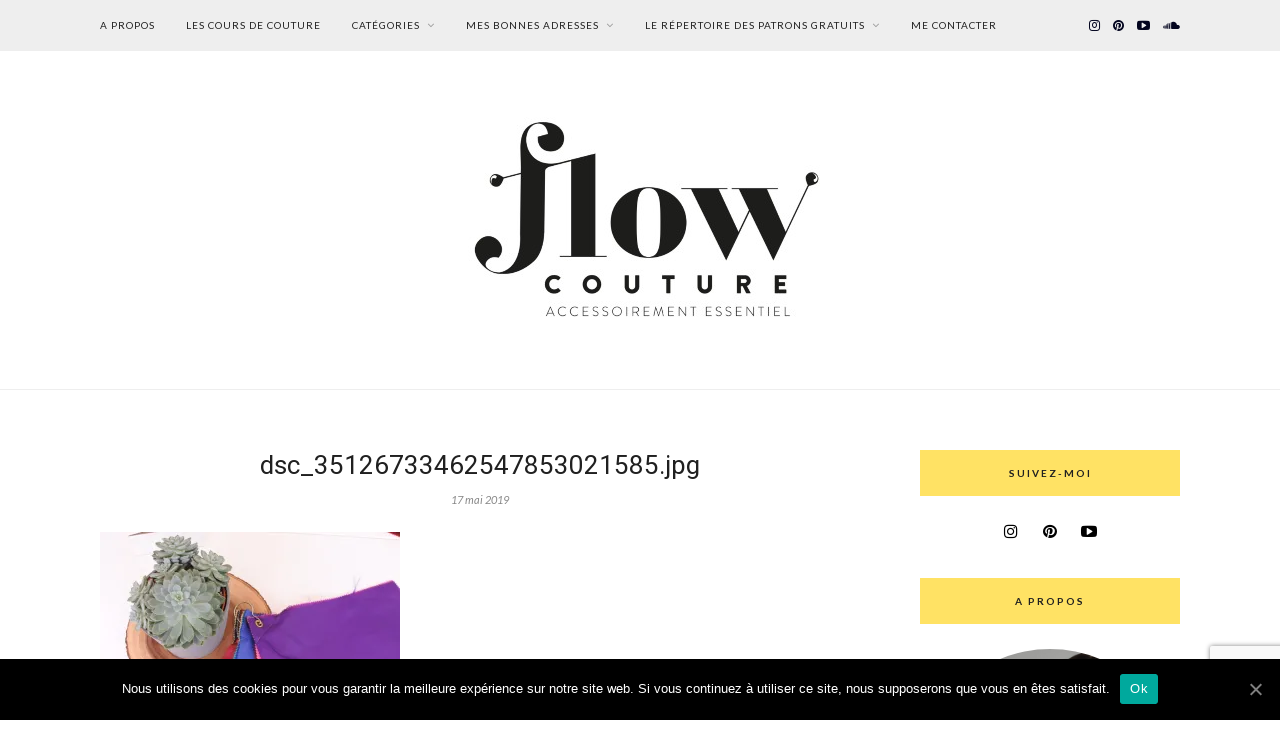

--- FILE ---
content_type: text/html; charset=UTF-8
request_url: https://www.flowcouture.be/dsc_35126733462547853021585/
body_size: 14259
content:

	<!DOCTYPE html>
<html lang="fr-FR">
<head>

	<meta charset="UTF-8">
	<meta http-equiv="X-UA-Compatible" content="IE=edge">
	<meta name="viewport" content="width=device-width, initial-scale=1">

	<link rel="profile" href="https://gmpg.org/xfn/11" />
	
	<link rel="alternate" type="application/rss+xml" title="Flow Couture RSS Feed" href="https://www.flowcouture.be/feed/" />
	<link rel="alternate" type="application/atom+xml" title="Flow Couture Atom Feed" href="https://www.flowcouture.be/feed/atom/" />
	<link rel="pingback" href="https://www.flowcouture.be/xmlrpc.php" />
	
	<title>dsc_35126733462547853021585.jpg &#8211; Flow Couture</title>
<script type='application/javascript'>console.log('PixelYourSite Free version 8.1.0');</script>
<link rel='dns-prefetch' href='//www.google.com' />
<link rel='dns-prefetch' href='//secure.gravatar.com' />
<link rel='dns-prefetch' href='//platform-api.sharethis.com' />
<link rel='dns-prefetch' href='//fonts.googleapis.com' />
<link rel='dns-prefetch' href='//s.w.org' />
<link rel='dns-prefetch' href='//v0.wordpress.com' />
<link rel='dns-prefetch' href='//i0.wp.com' />
<link rel='dns-prefetch' href='//i1.wp.com' />
<link rel='dns-prefetch' href='//i2.wp.com' />
<link rel="alternate" type="application/rss+xml" title="Flow Couture &raquo; Flux" href="https://www.flowcouture.be/feed/" />
<link rel="alternate" type="application/rss+xml" title="Flow Couture &raquo; Flux des commentaires" href="https://www.flowcouture.be/comments/feed/" />
<script type='text/javascript'>console.log('PixelYourSite Pinterest version 3.1.1');</script>
<link rel="alternate" type="application/rss+xml" title="Flow Couture &raquo; dsc_35126733462547853021585.jpg Flux des commentaires" href="https://www.flowcouture.be/feed/?attachment_id=4862" />
		<script type="text/javascript">
			window._wpemojiSettings = {"baseUrl":"https:\/\/s.w.org\/images\/core\/emoji\/13.0.0\/72x72\/","ext":".png","svgUrl":"https:\/\/s.w.org\/images\/core\/emoji\/13.0.0\/svg\/","svgExt":".svg","source":{"concatemoji":"https:\/\/www.flowcouture.be\/wp-includes\/js\/wp-emoji-release.min.js?ver=5.5.17"}};
			!function(e,a,t){var n,r,o,i=a.createElement("canvas"),p=i.getContext&&i.getContext("2d");function s(e,t){var a=String.fromCharCode;p.clearRect(0,0,i.width,i.height),p.fillText(a.apply(this,e),0,0);e=i.toDataURL();return p.clearRect(0,0,i.width,i.height),p.fillText(a.apply(this,t),0,0),e===i.toDataURL()}function c(e){var t=a.createElement("script");t.src=e,t.defer=t.type="text/javascript",a.getElementsByTagName("head")[0].appendChild(t)}for(o=Array("flag","emoji"),t.supports={everything:!0,everythingExceptFlag:!0},r=0;r<o.length;r++)t.supports[o[r]]=function(e){if(!p||!p.fillText)return!1;switch(p.textBaseline="top",p.font="600 32px Arial",e){case"flag":return s([127987,65039,8205,9895,65039],[127987,65039,8203,9895,65039])?!1:!s([55356,56826,55356,56819],[55356,56826,8203,55356,56819])&&!s([55356,57332,56128,56423,56128,56418,56128,56421,56128,56430,56128,56423,56128,56447],[55356,57332,8203,56128,56423,8203,56128,56418,8203,56128,56421,8203,56128,56430,8203,56128,56423,8203,56128,56447]);case"emoji":return!s([55357,56424,8205,55356,57212],[55357,56424,8203,55356,57212])}return!1}(o[r]),t.supports.everything=t.supports.everything&&t.supports[o[r]],"flag"!==o[r]&&(t.supports.everythingExceptFlag=t.supports.everythingExceptFlag&&t.supports[o[r]]);t.supports.everythingExceptFlag=t.supports.everythingExceptFlag&&!t.supports.flag,t.DOMReady=!1,t.readyCallback=function(){t.DOMReady=!0},t.supports.everything||(n=function(){t.readyCallback()},a.addEventListener?(a.addEventListener("DOMContentLoaded",n,!1),e.addEventListener("load",n,!1)):(e.attachEvent("onload",n),a.attachEvent("onreadystatechange",function(){"complete"===a.readyState&&t.readyCallback()})),(n=t.source||{}).concatemoji?c(n.concatemoji):n.wpemoji&&n.twemoji&&(c(n.twemoji),c(n.wpemoji)))}(window,document,window._wpemojiSettings);
		</script>
		<style type="text/css">
img.wp-smiley,
img.emoji {
	display: inline !important;
	border: none !important;
	box-shadow: none !important;
	height: 1em !important;
	width: 1em !important;
	margin: 0 .07em !important;
	vertical-align: -0.1em !important;
	background: none !important;
	padding: 0 !important;
}
</style>
	<link rel='stylesheet' id='sb_instagram_styles-css'  href='https://www.flowcouture.be/wp-content/plugins/instagram-feed/css/sbi-styles.min.css?ver=2.5.4' type='text/css' media='all' />
<link rel='stylesheet' id='wp-block-library-css'  href='https://www.flowcouture.be/wp-includes/css/dist/block-library/style.min.css?ver=5.5.17' type='text/css' media='all' />
<style id='wp-block-library-inline-css' type='text/css'>
.has-text-align-justify{text-align:justify;}
</style>
<link rel='stylesheet' id='contact-form-7-css'  href='https://www.flowcouture.be/wp-content/plugins/contact-form-7/includes/css/styles.css?ver=5.3' type='text/css' media='all' />
<link rel='stylesheet' id='cookie-notice-front-css'  href='https://www.flowcouture.be/wp-content/plugins/cookie-notice/css/front.min.css?ver=5.5.17' type='text/css' media='all' />
<link rel='stylesheet' id='pinterest-follow-button-css'  href='https://www.flowcouture.be/wp-content/plugins/pinterest-follow-button/css/pinterest-follow-button.css?ver=5.5.17' type='text/css' media='all' />
<link rel='stylesheet' id='tt-easy-google-fonts-css'  href='https://fonts.googleapis.com/css?family=Roboto%3Aregular&#038;subset=latin%2Call&#038;ver=5.5.17' type='text/css' media='all' />
<link rel='stylesheet' id='solopine_style-css'  href='https://www.flowcouture.be/wp-content/themes/rosemary/style.css?ver=1.6.2' type='text/css' media='all' />
<style id='solopine_style-inline-css' type='text/css'>
#logo { padding-top: 50px; }#logo { padding-bottom: 50px; }#top-bar, .slicknav_menu { background: #eeeeee; }#top-bar, .slicknav_menu { box-shadow: none; -webkit-box-shadow: none; -moz-box-shadow: none; }#nav-wrapper .menu li a { color: #202020; }#nav-wrapper .menu li.current-menu-item > a, #nav-wrapper .menu li.current_page_item > a, #nav-wrapper .menu li a:hover { color: #124559; }#nav-wrapper .menu .sub-menu, #nav-wrapper .menu .children { background: #eeeeee; }#nav-wrapper .menu .sub-menu, #nav-wrapper .menu .children { border-top:1px solid #eeeeee; }#nav-wrapper .menu .sub-menu, #nav-wrapper .menu .children { color: #124559; }#nav-wrapper ul.menu ul a:hover, #nav-wrapper .menu ul ul a:hover { color: #124559; }#nav-wrapper ul.menu ul a:hover, #nav-wrapper .menu ul ul a:hover { background: #aec3b0; }.slicknav_nav { background: #eec4aa; }.slicknav_nav a { color: #202020; }.slicknav_menu .slicknav_icon-bar { background-color: #202020; }#top-social a i { color: #02041e; }#top-social a:hover i { color: #aec3b0; }#top-search i{ color: #202020; }#top-search { border-color: #ffffff; }.cart-contents:before { color: #202020; }.cart-contents .sp-count { background: #f9f5f2; }.widget-title { background: #ffe264; }.widget-title { color: #202020; }.widget-title { border-color: #ffe264; }.social-widget a i { color: #000000; }.social-widget a:hover > i { color: #aec3b0; }a, .social-widget a:hover > i, .woocommerce .star-rating { color: #598392; }.post-header .cat a, .post-entry blockquote { border-color: #598392; }.post-header h2 a, .post-header h1 { color: #202020; }.feat-item .read-more, .more-button { background: #598392; }.feat-item .read-more, .more-button { color: #4f759b; }.feat-item .read-more, .more-button { border-color: #598392; }.feat-item .read-more:hover, .more-button:hover { background: #aec3b0; }.feat-item .read-more:hover, .more-button:hover { color: #000000; }.feat-item .read-more:hover, .more-button:hover { border-color: #aec3b0; }#footer { background: #eeeeee; }#footer .copyright { color: #202020; }
</style>
<link rel='stylesheet' id='fontawesome-css'  href='https://www.flowcouture.be/wp-content/themes/rosemary/css/font-awesome.min.css?ver=5.5.17' type='text/css' media='all' />
<link rel='stylesheet' id='solopine_responsive-css'  href='https://www.flowcouture.be/wp-content/themes/rosemary/css/responsive.css?ver=1.6.2' type='text/css' media='all' />
<link rel='stylesheet' id='solopine_fonts-css'  href='https://fonts.googleapis.com/css?family=Lato%3A400%2C700%2C400italic%2C700italic%26subset%3Dlatin%2Clatin-ext%7CPlayfair+Display%3A400%2C700%2C400italic%2C700italic%26subset%3Dlatin%2Clatin-ext&#038;ver=1.6' type='text/css' media='all' />
<link rel='stylesheet' id='jetpack_css-css'  href='https://www.flowcouture.be/wp-content/plugins/jetpack/css/jetpack.css?ver=9.0.5' type='text/css' media='all' />
<script type='text/javascript' src='https://www.flowcouture.be/wp-includes/js/jquery/jquery.js?ver=1.12.4-wp' id='jquery-core-js'></script>
<script type='text/javascript' id='cookie-notice-front-js-extra'>
/* <![CDATA[ */
var cnArgs = {"ajaxUrl":"https:\/\/www.flowcouture.be\/wp-admin\/admin-ajax.php","nonce":"cb0cc2d96f","hideEffect":"fade","position":"bottom","onScroll":"0","onScrollOffset":"100","onClick":"0","cookieName":"cookie_notice_accepted","cookieTime":"2592000","cookieTimeRejected":"2592000","cookiePath":"\/","cookieDomain":"","redirection":"0","cache":"0","refuse":"0","revokeCookies":"0","revokeCookiesOpt":"automatic","secure":"1","coronabarActive":"0"};
/* ]]> */
</script>
<script type='text/javascript' src='https://www.flowcouture.be/wp-content/plugins/cookie-notice/js/front.min.js?ver=1.3.2' id='cookie-notice-front-js'></script>
<script type='text/javascript' src='https://www.flowcouture.be/wp-content/plugins/pixelyoursite/dist/scripts/js.cookie-2.1.3.min.js?ver=2.1.3' id='js-cookie-js'></script>
<script type='text/javascript' src='https://www.flowcouture.be/wp-content/plugins/pixelyoursite/dist/scripts/jquery.bind-first-0.2.3.min.js?ver=5.5.17' id='jquery-bind-first-js'></script>
<script type='text/javascript' id='pys-js-extra'>
/* <![CDATA[ */
var pysOptions = {"staticEvents":[],"dynamicEvents":{"signal_form":{"pinterest":{"delay":0,"type":"dyn","name":"Signal","params":{"event_action":"Form","page_title":"dsc_35126733462547853021585.jpg","post_type":"attachment","post_id":"4862","user_role":"guest","plugin":"PixelYourSite","event_url":"www.flowcouture.be\/dsc_35126733462547853021585\/"},"ids":[],"hasTimeWindow":false,"timeWindow":0,"pixelIds":[],"eventID":"","woo_order":"","edd_order":""}},"signal_download":{"pinterest":{"delay":0,"type":"dyn","name":"Signal","extensions":["","doc","exe","js","pdf","ppt","tgz","zip","xls"],"params":{"event_action":"Download","page_title":"dsc_35126733462547853021585.jpg","post_type":"attachment","post_id":"4862","user_role":"guest","plugin":"PixelYourSite","event_url":"www.flowcouture.be\/dsc_35126733462547853021585\/"},"ids":[],"hasTimeWindow":false,"timeWindow":0,"pixelIds":[],"eventID":"","woo_order":"","edd_order":""}},"signal_comment":{"pinterest":{"delay":0,"type":"dyn","name":"Signal","params":{"event_action":"Comment","page_title":"dsc_35126733462547853021585.jpg","post_type":"attachment","post_id":"4862","user_role":"guest","plugin":"PixelYourSite","event_url":"www.flowcouture.be\/dsc_35126733462547853021585\/"},"ids":[],"hasTimeWindow":false,"timeWindow":0,"pixelIds":[],"eventID":"","woo_order":"","edd_order":""}}},"triggerEvents":[],"triggerEventTypes":[],"pinterest":{"pixelIds":["2613637742704"],"advancedMatching":[],"contentParams":{"post_type":"attachment","post_id":4862,"name":"dsc_35126733462547853021585.jpg","tags":"","category":[]},"wooVariableAsSimple":false},"debug":"","siteUrl":"https:\/\/www.flowcouture.be","ajaxUrl":"https:\/\/www.flowcouture.be\/wp-admin\/admin-ajax.php","gdpr":{"ajax_enabled":false,"all_disabled_by_api":false,"facebook_disabled_by_api":false,"analytics_disabled_by_api":false,"google_ads_disabled_by_api":false,"pinterest_disabled_by_api":false,"bing_disabled_by_api":false,"facebook_prior_consent_enabled":true,"analytics_prior_consent_enabled":true,"google_ads_prior_consent_enabled":null,"pinterest_prior_consent_enabled":true,"bing_prior_consent_enabled":true,"cookiebot_integration_enabled":false,"cookiebot_facebook_consent_category":"marketing","cookiebot_analytics_consent_category":"statistics","cookiebot_google_ads_consent_category":null,"cookiebot_pinterest_consent_category":"marketing","cookiebot_bing_consent_category":"marketing","real_cookie_banner_integration_enabled":false,"ginger_integration_enabled":false,"cookie_notice_integration_enabled":false,"cookie_law_info_integration_enabled":false},"edd":{"enabled":false},"woo":{"enabled":false}};
/* ]]> */
</script>
<script type='text/javascript' src='https://www.flowcouture.be/wp-content/plugins/pixelyoursite/dist/scripts/public.js?ver=8.1.0' id='pys-js'></script>
<script type='text/javascript' src='https://www.flowcouture.be/wp-content/plugins/pixelyoursite-pinterest/dist/scripts/public.js?ver=3.1.1' id='pys-pinterest-js'></script>
<script type='text/javascript' src='//platform-api.sharethis.com/js/sharethis.js#product=ga&#038;property=58d1051f10f4670014377c1d' id='googleanalytics-platform-sharethis-js'></script>
<link rel="https://api.w.org/" href="https://www.flowcouture.be/wp-json/" /><link rel="alternate" type="application/json" href="https://www.flowcouture.be/wp-json/wp/v2/media/4862" /><link rel="EditURI" type="application/rsd+xml" title="RSD" href="https://www.flowcouture.be/xmlrpc.php?rsd" />
<link rel="wlwmanifest" type="application/wlwmanifest+xml" href="https://www.flowcouture.be/wp-includes/wlwmanifest.xml" /> 
<meta name="generator" content="WordPress 5.5.17" />
<link rel='shortlink' href='https://wp.me/a7LZaw-1gq' />
<link rel="alternate" type="application/json+oembed" href="https://www.flowcouture.be/wp-json/oembed/1.0/embed?url=https%3A%2F%2Fwww.flowcouture.be%2Fdsc_35126733462547853021585%2F" />
<link rel="alternate" type="text/xml+oembed" href="https://www.flowcouture.be/wp-json/oembed/1.0/embed?url=https%3A%2F%2Fwww.flowcouture.be%2Fdsc_35126733462547853021585%2F&#038;format=xml" />
<script type="text/javascript" async defer data-pin-color="red"  data-pin-hover="true" src="https://www.flowcouture.be/wp-content/plugins/pinterest-pin-it-button-on-image-hover-and-post/js/pinit.js"></script>	<script>
		jQuery(document).ready(function(){
		jQuery(".is-cropped img").each(function(){
			jQuery(this).attr("style", "min-height: 120px;min-width: 100px;");

		});
		jQuery('.avatar').attr('style', 'min-width: unset; min-height: unset;');
	});
		</script>
	<style type='text/css'>img#wpstats{display:none}</style><script>
(function() {
	(function (i, s, o, g, r, a, m) {
		i['GoogleAnalyticsObject'] = r;
		i[r] = i[r] || function () {
				(i[r].q = i[r].q || []).push(arguments)
			}, i[r].l = 1 * new Date();
		a = s.createElement(o),
			m = s.getElementsByTagName(o)[0];
		a.async = 1;
		a.src = g;
		m.parentNode.insertBefore(a, m)
	})(window, document, 'script', 'https://google-analytics.com/analytics.js', 'ga');

	ga('create', 'UA-91458396-1', 'auto');
			ga('send', 'pageview');
	})();
</script>

<!-- Jetpack Open Graph Tags -->
<meta property="og:type" content="article" />
<meta property="og:title" content="dsc_35126733462547853021585.jpg" />
<meta property="og:url" content="https://www.flowcouture.be/dsc_35126733462547853021585/" />
<meta property="og:description" content="Voir l&rsquo;article pour en savoir plus." />
<meta property="article:published_time" content="2019-05-17T17:26:06+00:00" />
<meta property="article:modified_time" content="2019-05-17T17:26:09+00:00" />
<meta property="og:site_name" content="Flow Couture" />
<meta property="og:image" content="https://www.flowcouture.be/wp-content/uploads/2019/05/dsc_35126733462547853021585.jpg" />
<meta property="og:locale" content="fr_FR" />
<meta name="twitter:text:title" content="dsc_35126733462547853021585.jpg" />
<meta name="twitter:image" content="https://i1.wp.com/www.flowcouture.be/wp-content/uploads/2019/05/dsc_35126733462547853021585.jpg?fit=1200%2C802&#038;ssl=1&#038;w=640" />
<meta name="twitter:card" content="summary_large_image" />
<meta name="twitter:description" content="Voir l&rsquo;article pour en savoir plus." />

<!-- End Jetpack Open Graph Tags -->
<link rel="icon" href="https://i1.wp.com/www.flowcouture.be/wp-content/uploads/2022/11/Epingle-FC-1.png?fit=32%2C32&#038;ssl=1" sizes="32x32" />
<link rel="icon" href="https://i1.wp.com/www.flowcouture.be/wp-content/uploads/2022/11/Epingle-FC-1.png?fit=192%2C192&#038;ssl=1" sizes="192x192" />
<link rel="apple-touch-icon" href="https://i1.wp.com/www.flowcouture.be/wp-content/uploads/2022/11/Epingle-FC-1.png?fit=180%2C180&#038;ssl=1" />
<meta name="msapplication-TileImage" content="https://i1.wp.com/www.flowcouture.be/wp-content/uploads/2022/11/Epingle-FC-1.png?fit=270%2C270&#038;ssl=1" />
<style id="tt-easy-google-font-styles" type="text/css">p { }
h1 { font-family: 'Roboto'; font-style: normal; font-weight: 400; }
h2 { }
h3 { }
h4 { }
h5 { }
h6 { }
</style>	
</head>

<body data-rsssl=1 class="attachment attachment-template-default single single-attachment postid-4862 attachmentid-4862 attachment-jpeg cookies-not-set">

	<div id="top-bar">
	
		<div class="container">
			
			<div id="nav-wrapper">
				<ul id="menu-menu-atelier-292" class="menu"><li id="menu-item-985" class="menu-item menu-item-type-post_type menu-item-object-page menu-item-985"><a href="https://www.flowcouture.be/a_propos/">A propos</a></li>
<li id="menu-item-5717" class="menu-item menu-item-type-post_type menu-item-object-page menu-item-5717"><a href="https://www.flowcouture.be/les-cours-de-couture/">Les cours de couture</a></li>
<li id="menu-item-3546" class="menu-item menu-item-type-taxonomy menu-item-object-category menu-item-has-children menu-item-3546"><a href="https://www.flowcouture.be/category/couture/">Catégories</a>
<ul class="sub-menu">
	<li id="menu-item-3547" class="menu-item menu-item-type-taxonomy menu-item-object-category menu-item-3547"><a href="https://www.flowcouture.be/category/couture/chemises/">Les chemises</a></li>
	<li id="menu-item-3549" class="menu-item menu-item-type-taxonomy menu-item-object-category menu-item-3549"><a href="https://www.flowcouture.be/category/couture/gilets-et-sweats/">Les gilets et sweats</a></li>
	<li id="menu-item-3550" class="menu-item menu-item-type-taxonomy menu-item-object-category menu-item-3550"><a href="https://www.flowcouture.be/category/couture/jupes/">Les jupes</a></li>
	<li id="menu-item-3552" class="menu-item menu-item-type-taxonomy menu-item-object-category menu-item-3552"><a href="https://www.flowcouture.be/category/couture/robes/">Les robes</a></li>
	<li id="menu-item-3551" class="menu-item menu-item-type-taxonomy menu-item-object-category menu-item-3551"><a href="https://www.flowcouture.be/category/couture/petitshauts/">Les petits hauts</a></li>
	<li id="menu-item-3553" class="menu-item menu-item-type-taxonomy menu-item-object-category menu-item-3553"><a href="https://www.flowcouture.be/category/couture/vestes/">Les vestes</a></li>
	<li id="menu-item-3559" class="menu-item menu-item-type-taxonomy menu-item-object-category menu-item-3559"><a href="https://www.flowcouture.be/category/couture/accessoires/">Les accessoires</a></li>
</ul>
</li>
<li id="menu-item-2668" class="menu-item menu-item-type-post_type menu-item-object-page menu-item-has-children menu-item-2668"><a href="https://www.flowcouture.be/bonnes-adresses/">Mes bonnes adresses</a>
<ul class="sub-menu">
	<li id="menu-item-2669" class="menu-item menu-item-type-post_type menu-item-object-page menu-item-2669"><a href="https://www.flowcouture.be/bonnes-adresses/ou-acheter-du-tissu-en-belgique/">Où acheter du tissu en Belgique ?</a></li>
	<li id="menu-item-3194" class="menu-item menu-item-type-post_type menu-item-object-page menu-item-3194"><a href="https://www.flowcouture.be/bonnes-adresses/ou-acheter-de-la-laine-en-belgique/">Où acheter de la laine en Belgique ?</a></li>
</ul>
</li>
<li id="menu-item-3906" class="menu-item menu-item-type-post_type menu-item-object-page menu-item-has-children menu-item-3906"><a href="https://www.flowcouture.be/repertoire-des-patrons-gratuits/">Le répertoire des patrons gratuits</a>
<ul class="sub-menu">
	<li id="menu-item-3907" class="menu-item menu-item-type-post_type menu-item-object-post menu-item-3907"><a href="https://www.flowcouture.be/patrons-gratuits-les-hauts-en-jersey/">Patrons gratuits: les hauts en jersey</a></li>
	<li id="menu-item-3949" class="menu-item menu-item-type-post_type menu-item-object-post menu-item-3949"><a href="https://www.flowcouture.be/patrons-gratuits-les-robes/">Patrons gratuits: les robes</a></li>
	<li id="menu-item-3989" class="menu-item menu-item-type-post_type menu-item-object-post menu-item-3989"><a href="https://www.flowcouture.be/patrons-gratuits-les-sacs/">Patrons gratuits: les sacs</a></li>
	<li id="menu-item-4191" class="menu-item menu-item-type-post_type menu-item-object-post menu-item-4191"><a href="https://www.flowcouture.be/patrons-gratuits-les-jupes/">Patrons gratuits: les jupes</a></li>
	<li id="menu-item-4028" class="menu-item menu-item-type-post_type menu-item-object-post menu-item-4028"><a href="https://www.flowcouture.be/patrons-gratuits-peppermint/">Patrons gratuits: Peppermint</a></li>
	<li id="menu-item-3924" class="menu-item menu-item-type-post_type menu-item-object-post menu-item-3924"><a href="https://www.flowcouture.be/patrons-gratuits-le-haut-chaine-et-trame/">Patrons gratuits: les hauts chaîne et trame</a></li>
</ul>
</li>
<li id="menu-item-1100" class="menu-item menu-item-type-post_type menu-item-object-page menu-item-1100"><a href="https://www.flowcouture.be/contact/">Me contacter</a></li>
</ul>			</div>
			
			<div class="menu-mobile"></div>
			
						
						<div id="top-social" class="nosearch">
				
							<a href="https://instagram.com/flowcouture.be" target="_blank"><i class="fa fa-instagram"></i></a>	<a href="https://pinterest.com/flowcouture" target="_blank"><i class="fa fa-pinterest"></i></a>			<a href="https://youtube.com/flowcouture" target="_blank"><i class="fa fa-youtube-play"></i></a>		<a href="https://soundcloud.com/user-665940599" target="_blank"><i class="fa fa-soundcloud"></i></a>									
								
			</div>
						
		</div>
	
	</div>
	
	<header id="header">
	
		<div class="container">
			
			<div id="logo">
				
									
											<h2><a href="https://www.flowcouture.be/"><img src="https://www.flowcouture.be/wp-content/uploads/2021/04/Flowcouture_accessoirementessentiel_banner-1-1.jpg" alt="Flow Couture" /></a></h2>
										
								
			</div>
			
		</div>
		
	</header>	
	<div class="container">
		
		<div id="content">
		
			<div id="main">
			
								
					<article id="post-4862" class="post-4862 attachment type-attachment status-inherit hentry">
	
	<div class="post-header">
		
				<span class="cat"></span>
				
					<h1 class="entry-title">dsc_35126733462547853021585.jpg</h1>
				
				<span class="date"><span class="date updated published">17 mai 2019</span></span>
				
	</div>
	
			
				
		
	<div class="post-entry">
		
				
			<p class="attachment"><a href='https://i1.wp.com/www.flowcouture.be/wp-content/uploads/2019/05/dsc_35126733462547853021585.jpg?ssl=1'><img width="300" height="200" src="https://i1.wp.com/www.flowcouture.be/wp-content/uploads/2019/05/dsc_35126733462547853021585.jpg?fit=300%2C200&amp;ssl=1" class="attachment-medium size-medium" alt="" loading="lazy" srcset="https://i1.wp.com/www.flowcouture.be/wp-content/uploads/2019/05/dsc_35126733462547853021585.jpg?w=1616&amp;ssl=1 1616w, https://i1.wp.com/www.flowcouture.be/wp-content/uploads/2019/05/dsc_35126733462547853021585.jpg?resize=300%2C200&amp;ssl=1 300w, https://i1.wp.com/www.flowcouture.be/wp-content/uploads/2019/05/dsc_35126733462547853021585.jpg?resize=768%2C513&amp;ssl=1 768w, https://i1.wp.com/www.flowcouture.be/wp-content/uploads/2019/05/dsc_35126733462547853021585.jpg?resize=600%2C401&amp;ssl=1 600w" sizes="(max-width: 300px) 100vw, 300px" data-attachment-id="4862" data-permalink="https://www.flowcouture.be/dsc_35126733462547853021585/" data-orig-file="https://i1.wp.com/www.flowcouture.be/wp-content/uploads/2019/05/dsc_35126733462547853021585.jpg?fit=1616%2C1080&amp;ssl=1" data-orig-size="1616,1080" data-comments-opened="1" data-image-meta="{&quot;aperture&quot;:&quot;0&quot;,&quot;credit&quot;:&quot;&quot;,&quot;camera&quot;:&quot;&quot;,&quot;caption&quot;:&quot;&quot;,&quot;created_timestamp&quot;:&quot;0&quot;,&quot;copyright&quot;:&quot;&quot;,&quot;focal_length&quot;:&quot;0&quot;,&quot;iso&quot;:&quot;0&quot;,&quot;shutter_speed&quot;:&quot;0&quot;,&quot;title&quot;:&quot;&quot;,&quot;orientation&quot;:&quot;0&quot;}" data-image-title="dsc_35126733462547853021585.jpg" data-image-description="" data-medium-file="https://i1.wp.com/www.flowcouture.be/wp-content/uploads/2019/05/dsc_35126733462547853021585.jpg?fit=300%2C200&amp;ssl=1" data-large-file="https://i1.wp.com/www.flowcouture.be/wp-content/uploads/2019/05/dsc_35126733462547853021585.jpg?fit=600%2C401&amp;ssl=1" /></a></p>
			
				
		
				
							
										
	</div>
	
		
	<div class="post-meta">
		
				
		<div class="meta-comments">
			<a href="https://www.flowcouture.be/dsc_35126733462547853021585/#respond">0 Comments</a>		</div>
				
				<div class="meta-share">
				
	<span class="share-text">Share</span>
	<a target="_blank" href="https://www.facebook.com/sharer/sharer.php?u=https://www.flowcouture.be/dsc_35126733462547853021585/"><i class="fa fa-facebook"></i></a>				<a data-pin-do="none" target="_blank" href="https://pinterest.com/pin/create/button/?url=https://www.flowcouture.be/dsc_35126733462547853021585/&media=https://www.flowcouture.be/wp-content/uploads/2019/05/dsc_35126733462547853021585.jpg&description=dsc_35126733462547853021585.jpg"><i class="fa fa-pinterest"></i></a>
		

		</div>
				
	</div>
		
		
		
		<div class="post-comments" id="comments">
	
	<div class="post-box"><h4 class="post-box-title">No Comments</h4></div><div class='comments'></div><div id='comments_pagination'></div>	<div id="respond" class="comment-respond">
		<h3 id="reply-title" class="comment-reply-title">Leave a Reply <small><a rel="nofollow" id="cancel-comment-reply-link" href="/dsc_35126733462547853021585/#respond" style="display:none;">Cancel Reply</a></small></h3><form action="https://www.flowcouture.be/wp-comments-post.php" method="post" id="commentform" class="comment-form"><p class="comment-form-comment"><textarea id="comment" name="comment" cols="45" rows="8" aria-required="true"></textarea></p><p class="comment-form-author"><label for="author">Nom <span class="required">*</span></label> <input id="author" name="author" type="text" value="" size="30" maxlength="245" required='required' /></p>
<p class="comment-form-email"><label for="email">Adresse de messagerie <span class="required">*</span></label> <input id="email" name="email" type="text" value="" size="30" maxlength="100" required='required' /></p>
<p class="comment-form-url"><label for="url">Site web</label> <input id="url" name="url" type="text" value="" size="30" maxlength="200" /></p>
<p class="comment-form-cookies-consent"><input id="wp-comment-cookies-consent" name="wp-comment-cookies-consent" type="checkbox" value="yes" /> <label for="wp-comment-cookies-consent">Enregistrer mon nom, mon e-mail et mon site web dans le navigateur pour mon prochain commentaire.</label></p>
<p class="comment-subscription-form"><input type="checkbox" name="subscribe_blog" id="subscribe_blog" value="subscribe" style="width: auto; -moz-appearance: checkbox; -webkit-appearance: checkbox;" /> <label class="subscribe-label" id="subscribe-blog-label" for="subscribe_blog">Prévenez-moi de tous les nouveaux articles par e-mail.</label></p><p class="form-submit"><input name="submit" type="submit" id="submit" class="submit" value="Post Comment" /> <input type='hidden' name='comment_post_ID' value='4862' id='comment_post_ID' />
<input type='hidden' name='comment_parent' id='comment_parent' value='0' />
</p><p style="display: none;"><input type="hidden" id="akismet_comment_nonce" name="akismet_comment_nonce" value="3e2d2fc13d" /></p><p style="display: none;"><input type="hidden" id="ak_js" name="ak_js" value="134"/></p></form>	</div><!-- #respond -->
	<p class="akismet_comment_form_privacy_notice">Ce site utilise Akismet pour réduire les indésirables. <a href="https://akismet.com/privacy/" target="_blank" rel="nofollow noopener">En savoir plus sur comment les données de vos commentaires sont utilisées</a>.</p>

</div> <!-- end comments div -->
		
</article>						
								
								
			</div>

<aside id="sidebar">
	
	<div id="solopine_social_widget-2" class="widget solopine_social_widget"><h4 class="widget-title">Suivez-moi</h4>		
			<div class="social-widget">
												<a href="https://instagram.com/flowcouture.be" target="_blank"><i class="fa fa-instagram"></i></a>				<a href="https://pinterest.com/flowcouture" target="_blank"><i class="fa fa-pinterest"></i></a>																<a href="https://youtube.com/flowcouture" target="_blank"><i class="fa fa-youtube-play"></i></a>																															</div>
			
			
		</div><div id="solopine_about_widget-2" class="widget solopine_about_widget"><h4 class="widget-title">A propos</h4>			
			<div class="about-widget">
			
						<img src="https://www.flowcouture.be/wp-content/uploads/2023/03/Flowcouture_nathalie-scaled.jpg" alt="A propos" class="about-round"/>
						
						<p>Bienvenue sur mon blog couture. <br>
Je partage ici mes réflexions en matière de style, de garde-robe réfléchie, mes coups de coeur pour des patrons et mes réalisations, en espérant de tout coeur pouvoir vous inspirer et vous donner envie de passer derrière la machine.
Bonne visite et vive la couture!
<br>
 <img src="https://www.flowcouture.be/wp-content/uploads/2020/10/Nathalie-signature-e1601557281998.png" /></p>
</p>
				
			
			</div>
			
		</div><div id="search-3" class="widget widget_search"><h4 class="widget-title">Rechercher</h4><form role="search" method="get" id="searchform" action="https://www.flowcouture.be/">
		<input type="text" placeholder="Search and hit enter..." name="s" id="s" />
</form></div><div style="margin-bottom:30px" id="rosemary_promo_widget-2" class="widget rosemary_promo_widget"><h4 class="widget-title">Ma chaîne Youtube</h4>			
			<div class="promo-item" style="background-image:url(https://www.flowcouture.be/wp-content/uploads/2022/10/Flowcouture_blog_YT.png); height:130px;">
				<a target="_blank" class="promo-link" href="https://www.youtube.com/channel/UCq3k_r72vJMKp4uPoyJXY_A"></a>							</div>
			
		</div><div style="margin-bottom:30px" id="rosemary_promo_widget-4" class="widget rosemary_promo_widget"><h4 class="widget-title">Le répertoire des patrons gratuits</h4>			
			<div class="promo-item" style="background-image:url(https://www.flowcouture.be/wp-content/uploads/2021/05/Flowcouture_repertoire_des_patrons_gratuits.png); height:130px;">
				<a target="_blank" class="promo-link" href="https://www.flowcouture.be/repertoire-des-patrons-gratuits/"></a>							</div>
			
		</div><div style="margin-bottom:30px" id="rosemary_promo_widget-3" class="widget rosemary_promo_widget"><h4 class="widget-title">Mon podcast</h4>			
			<div class="promo-item" style="background-image:url(https://www.flowcouture.be/wp-content/uploads/2021/04/Flowcouture_unthedanslatelier-2.png); height:130px;">
				<a target="_blank" class="promo-link" href="https://soundcloud.com/user-665940599"></a>							</div>
			
		</div><div id="blog_subscription-2" class="widget widget_blog_subscription jetpack_subscription_widget"><h4 class="widget-title">Abonnez-vous!</h4>
            <form action="#" method="post" accept-charset="utf-8" id="subscribe-blog-blog_subscription-2">
				                    <div id="subscribe-text"><p>Vous recevrez une notification de chaque nouvel article par email.</p>
</div>                    <p id="subscribe-email">
                        <label id="jetpack-subscribe-label"
                               class="screen-reader-text"
                               for="subscribe-field-blog_subscription-2">
							Adresse e-mail                        </label>
                        <input type="email" name="email" required="required"
                        			                                                value=""
                            id="subscribe-field-blog_subscription-2"
                            placeholder="Adresse e-mail"
                        />
                    </p>

                    <p id="subscribe-submit">
                        <input type="hidden" name="action" value="subscribe"/>
                        <input type="hidden" name="source" value="https://www.flowcouture.be/dsc_35126733462547853021585/"/>
                        <input type="hidden" name="sub-type" value="widget"/>
                        <input type="hidden" name="redirect_fragment" value="blog_subscription-2"/>
						                        <button type="submit"
	                        		                    	                        name="jetpack_subscriptions_widget"
	                    >
	                        Abonnez-vous                        </button>
                    </p>
				            </form>
		
</div><div id="origin_button-2" class="widget widget_origin_button"><div class="origin-widget origin-widget-button origin-widget-button-simple-white align-right"><a href="http://www.atelier292.be/politique_de_confidentialite/" target="_blank" rel="noopener noreferrer">
	Politique de confidentialité</a></div></div>	
</aside>	
		<!-- END CONTENT -->
		</div>
		
	<!-- END CONTAINER -->
	</div>
	<div class="container">
	<div id="instagram-footer">
	
		
		<div id="custom_html-2" class="widget_text widget widget_custom_html"><div class="textwidget custom-html-widget">
<div id="sb_instagram" class="sbi sbi_col_9  sbi_width_resp sbi_disable_mobile" style="width: 100%;" data-feedid="sbi_17841401840080807#9" data-res="auto" data-cols="9" data-num="9" data-shortcode-atts="{&quot;num&quot;:&quot;9&quot;,&quot;cols&quot;:&quot;9&quot;,&quot;imagepadding&quot;:&quot;0&quot;,&quot;showheader&quot;:&quot;false&quot;,&quot;showbutton&quot;:&quot;false&quot;,&quot;showfollow&quot;:&quot;false&quot;,&quot;disablemobile&quot;:&quot;true&quot;}" >
	
    <div id="sbi_images" >
		<div class="sbi_item sbi_type_image sbi_new sbi_transition" id="sbi_17938685396545013" data-date="1684948164">
    <div class="sbi_photo_wrap">
        <a class="sbi_photo" href="https://www.instagram.com/p/Csoj0RzNaJ4/" target="_blank" rel="noopener nofollow noreferrer" data-full-res="https://scontent-cdg4-2.cdninstagram.com/v/t51.29350-15/348488683_923118808801376_8916745263879103802_n.heic?stp=dst-jpg&#038;_nc_cat=103&#038;ccb=1-7&#038;_nc_sid=8ae9d6&#038;_nc_ohc=zOCMHFJ5UlcAX-tkv55&#038;_nc_ht=scontent-cdg4-2.cdninstagram.com&#038;edm=ANo9K5cEAAAA&#038;oh=00_AfCzli1AYyl0Z5SEh0FZpd4FEe3PCYVqoVieuRzcYpwSOA&#038;oe=64737682" data-img-src-set="{&quot;d&quot;:&quot;https:\/\/scontent-cdg4-2.cdninstagram.com\/v\/t51.29350-15\/348488683_923118808801376_8916745263879103802_n.heic?stp=dst-jpg&amp;_nc_cat=103&amp;ccb=1-7&amp;_nc_sid=8ae9d6&amp;_nc_ohc=zOCMHFJ5UlcAX-tkv55&amp;_nc_ht=scontent-cdg4-2.cdninstagram.com&amp;edm=ANo9K5cEAAAA&amp;oh=00_AfCzli1AYyl0Z5SEh0FZpd4FEe3PCYVqoVieuRzcYpwSOA&amp;oe=64737682&quot;,&quot;150&quot;:&quot;https:\/\/scontent-cdg4-2.cdninstagram.com\/v\/t51.29350-15\/348488683_923118808801376_8916745263879103802_n.heic?stp=dst-jpg&amp;_nc_cat=103&amp;ccb=1-7&amp;_nc_sid=8ae9d6&amp;_nc_ohc=zOCMHFJ5UlcAX-tkv55&amp;_nc_ht=scontent-cdg4-2.cdninstagram.com&amp;edm=ANo9K5cEAAAA&amp;oh=00_AfCzli1AYyl0Z5SEh0FZpd4FEe3PCYVqoVieuRzcYpwSOA&amp;oe=64737682&quot;,&quot;320&quot;:&quot;https:\/\/scontent-cdg4-2.cdninstagram.com\/v\/t51.29350-15\/348488683_923118808801376_8916745263879103802_n.heic?stp=dst-jpg&amp;_nc_cat=103&amp;ccb=1-7&amp;_nc_sid=8ae9d6&amp;_nc_ohc=zOCMHFJ5UlcAX-tkv55&amp;_nc_ht=scontent-cdg4-2.cdninstagram.com&amp;edm=ANo9K5cEAAAA&amp;oh=00_AfCzli1AYyl0Z5SEh0FZpd4FEe3PCYVqoVieuRzcYpwSOA&amp;oe=64737682&quot;,&quot;640&quot;:&quot;https:\/\/scontent-cdg4-2.cdninstagram.com\/v\/t51.29350-15\/348488683_923118808801376_8916745263879103802_n.heic?stp=dst-jpg&amp;_nc_cat=103&amp;ccb=1-7&amp;_nc_sid=8ae9d6&amp;_nc_ohc=zOCMHFJ5UlcAX-tkv55&amp;_nc_ht=scontent-cdg4-2.cdninstagram.com&amp;edm=ANo9K5cEAAAA&amp;oh=00_AfCzli1AYyl0Z5SEh0FZpd4FEe3PCYVqoVieuRzcYpwSOA&amp;oe=64737682&quot;}">
            <span class="sbi-screenreader">Jour 24 du #memademay2023 
En#topbestdayever de @d</span>
            	                    <img src="https://www.flowcouture.be/wp-content/plugins/instagram-feed/img/placeholder.png" alt="Jour 24 du #memademay2023 
En#topbestdayever de @dressyourbody_couture 
Tenue confortable pour une journée de tournage en atelier (de traction 🚆, pas de couture ✂️ )

#memademay2023_flowcouture">
        </a>
    </div>
</div><div class="sbi_item sbi_type_image sbi_new sbi_transition" id="sbi_18290112991128975" data-date="1684824614">
    <div class="sbi_photo_wrap">
        <a class="sbi_photo" href="https://www.instagram.com/p/Csk4KcCtvjY/" target="_blank" rel="noopener nofollow noreferrer" data-full-res="https://scontent-cdg4-2.cdninstagram.com/v/t51.29350-15/348434523_805703054308491_249725306027062837_n.heic?stp=dst-jpg&#038;_nc_cat=107&#038;ccb=1-7&#038;_nc_sid=8ae9d6&#038;_nc_ohc=zK_glI-bpGcAX-2YFJz&#038;_nc_ht=scontent-cdg4-2.cdninstagram.com&#038;edm=ANo9K5cEAAAA&#038;oh=00_AfDkhKN90ZeXeGuI3Drd7I9BcTNe2-llUryMrCdmmHTfwA&#038;oe=647391B7" data-img-src-set="{&quot;d&quot;:&quot;https:\/\/scontent-cdg4-2.cdninstagram.com\/v\/t51.29350-15\/348434523_805703054308491_249725306027062837_n.heic?stp=dst-jpg&amp;_nc_cat=107&amp;ccb=1-7&amp;_nc_sid=8ae9d6&amp;_nc_ohc=zK_glI-bpGcAX-2YFJz&amp;_nc_ht=scontent-cdg4-2.cdninstagram.com&amp;edm=ANo9K5cEAAAA&amp;oh=00_AfDkhKN90ZeXeGuI3Drd7I9BcTNe2-llUryMrCdmmHTfwA&amp;oe=647391B7&quot;,&quot;150&quot;:&quot;https:\/\/scontent-cdg4-2.cdninstagram.com\/v\/t51.29350-15\/348434523_805703054308491_249725306027062837_n.heic?stp=dst-jpg&amp;_nc_cat=107&amp;ccb=1-7&amp;_nc_sid=8ae9d6&amp;_nc_ohc=zK_glI-bpGcAX-2YFJz&amp;_nc_ht=scontent-cdg4-2.cdninstagram.com&amp;edm=ANo9K5cEAAAA&amp;oh=00_AfDkhKN90ZeXeGuI3Drd7I9BcTNe2-llUryMrCdmmHTfwA&amp;oe=647391B7&quot;,&quot;320&quot;:&quot;https:\/\/scontent-cdg4-2.cdninstagram.com\/v\/t51.29350-15\/348434523_805703054308491_249725306027062837_n.heic?stp=dst-jpg&amp;_nc_cat=107&amp;ccb=1-7&amp;_nc_sid=8ae9d6&amp;_nc_ohc=zK_glI-bpGcAX-2YFJz&amp;_nc_ht=scontent-cdg4-2.cdninstagram.com&amp;edm=ANo9K5cEAAAA&amp;oh=00_AfDkhKN90ZeXeGuI3Drd7I9BcTNe2-llUryMrCdmmHTfwA&amp;oe=647391B7&quot;,&quot;640&quot;:&quot;https:\/\/scontent-cdg4-2.cdninstagram.com\/v\/t51.29350-15\/348434523_805703054308491_249725306027062837_n.heic?stp=dst-jpg&amp;_nc_cat=107&amp;ccb=1-7&amp;_nc_sid=8ae9d6&amp;_nc_ohc=zK_glI-bpGcAX-2YFJz&amp;_nc_ht=scontent-cdg4-2.cdninstagram.com&amp;edm=ANo9K5cEAAAA&amp;oh=00_AfDkhKN90ZeXeGuI3Drd7I9BcTNe2-llUryMrCdmmHTfwA&amp;oe=647391B7&quot;}">
            <span class="sbi-screenreader">Jour 23 du #memademay2023 
En #chemisierdressed de</span>
            	                    <img src="https://www.flowcouture.be/wp-content/plugins/instagram-feed/img/placeholder.png" alt="Jour 23 du #memademay2023 
En #chemisierdressed de @deer_and_doe_patterns 

#memademay2023_flowcouture">
        </a>
    </div>
</div><div class="sbi_item sbi_type_carousel sbi_new sbi_transition" id="sbi_17916675581741092" data-date="1684788209">
    <div class="sbi_photo_wrap">
        <a class="sbi_photo" href="https://www.instagram.com/p/CsjyueQrAXd/" target="_blank" rel="noopener nofollow noreferrer" data-full-res="https://scontent-cdg4-2.cdninstagram.com/v/t51.29350-15/347874614_119775191119532_1594516340160671800_n.heic?stp=dst-jpg&#038;_nc_cat=100&#038;ccb=1-7&#038;_nc_sid=8ae9d6&#038;_nc_ohc=I_Ewi89hNywAX_gs6aa&#038;_nc_ht=scontent-cdg4-2.cdninstagram.com&#038;edm=ANo9K5cEAAAA&#038;oh=00_AfAp6JOo-Qs2b9eenr49dzwvo-H6ll0MwftzjDdbwnZsZA&#038;oe=64749738" data-img-src-set="{&quot;d&quot;:&quot;https:\/\/scontent-cdg4-2.cdninstagram.com\/v\/t51.29350-15\/347874614_119775191119532_1594516340160671800_n.heic?stp=dst-jpg&amp;_nc_cat=100&amp;ccb=1-7&amp;_nc_sid=8ae9d6&amp;_nc_ohc=I_Ewi89hNywAX_gs6aa&amp;_nc_ht=scontent-cdg4-2.cdninstagram.com&amp;edm=ANo9K5cEAAAA&amp;oh=00_AfAp6JOo-Qs2b9eenr49dzwvo-H6ll0MwftzjDdbwnZsZA&amp;oe=64749738&quot;,&quot;150&quot;:&quot;https:\/\/scontent-cdg4-2.cdninstagram.com\/v\/t51.29350-15\/347874614_119775191119532_1594516340160671800_n.heic?stp=dst-jpg&amp;_nc_cat=100&amp;ccb=1-7&amp;_nc_sid=8ae9d6&amp;_nc_ohc=I_Ewi89hNywAX_gs6aa&amp;_nc_ht=scontent-cdg4-2.cdninstagram.com&amp;edm=ANo9K5cEAAAA&amp;oh=00_AfAp6JOo-Qs2b9eenr49dzwvo-H6ll0MwftzjDdbwnZsZA&amp;oe=64749738&quot;,&quot;320&quot;:&quot;https:\/\/scontent-cdg4-2.cdninstagram.com\/v\/t51.29350-15\/347874614_119775191119532_1594516340160671800_n.heic?stp=dst-jpg&amp;_nc_cat=100&amp;ccb=1-7&amp;_nc_sid=8ae9d6&amp;_nc_ohc=I_Ewi89hNywAX_gs6aa&amp;_nc_ht=scontent-cdg4-2.cdninstagram.com&amp;edm=ANo9K5cEAAAA&amp;oh=00_AfAp6JOo-Qs2b9eenr49dzwvo-H6ll0MwftzjDdbwnZsZA&amp;oe=64749738&quot;,&quot;640&quot;:&quot;https:\/\/scontent-cdg4-2.cdninstagram.com\/v\/t51.29350-15\/347874614_119775191119532_1594516340160671800_n.heic?stp=dst-jpg&amp;_nc_cat=100&amp;ccb=1-7&amp;_nc_sid=8ae9d6&amp;_nc_ohc=I_Ewi89hNywAX_gs6aa&amp;_nc_ht=scontent-cdg4-2.cdninstagram.com&amp;edm=ANo9K5cEAAAA&amp;oh=00_AfAp6JOo-Qs2b9eenr49dzwvo-H6ll0MwftzjDdbwnZsZA&amp;oe=64749738&quot;}">
            <span class="sbi-screenreader">Jour 22 du #memademay2023 
J&#039;ai complètement oubl</span>
            <svg class="svg-inline--fa fa-clone fa-w-16 sbi_lightbox_carousel_icon" aria-hidden="true" aria-label="Clone" data-fa-proƒcessed="" data-prefix="far" data-icon="clone" role="img" xmlns="http://www.w3.org/2000/svg" viewBox="0 0 512 512">
	                <path fill="currentColor" d="M464 0H144c-26.51 0-48 21.49-48 48v48H48c-26.51 0-48 21.49-48 48v320c0 26.51 21.49 48 48 48h320c26.51 0 48-21.49 48-48v-48h48c26.51 0 48-21.49 48-48V48c0-26.51-21.49-48-48-48zM362 464H54a6 6 0 0 1-6-6V150a6 6 0 0 1 6-6h42v224c0 26.51 21.49 48 48 48h224v42a6 6 0 0 1-6 6zm96-96H150a6 6 0 0 1-6-6V54a6 6 0 0 1 6-6h308a6 6 0 0 1 6 6v308a6 6 0 0 1-6 6z"></path>
	            </svg>	                    <img src="https://www.flowcouture.be/wp-content/plugins/instagram-feed/img/placeholder.png" alt="Jour 22 du #memademay2023 
J&#039;ai complètement oublié de photographier ma tenue du jour. Alors, voici ma planche d&#039;inspiration pour mon prochain projet couture 🙂">
        </a>
    </div>
</div><div class="sbi_item sbi_type_image sbi_new sbi_transition" id="sbi_18106669261314868" data-date="1684692509">
    <div class="sbi_photo_wrap">
        <a class="sbi_photo" href="https://www.instagram.com/p/Csg8MWcNU8q/" target="_blank" rel="noopener nofollow noreferrer" data-full-res="https://scontent-cdg4-1.cdninstagram.com/v/t51.29350-15/347777805_1394116157825840_4148445045291107540_n.heic?stp=dst-jpg&#038;_nc_cat=108&#038;ccb=1-7&#038;_nc_sid=8ae9d6&#038;_nc_ohc=mtI4iqx87g4AX-RBx8v&#038;_nc_ht=scontent-cdg4-1.cdninstagram.com&#038;edm=ANo9K5cEAAAA&#038;oh=00_AfA6cx-GxxTdM2wayLVbUVa5YG3i2_oRXbUNfz4b2aYVGQ&#038;oe=64743759" data-img-src-set="{&quot;d&quot;:&quot;https:\/\/scontent-cdg4-1.cdninstagram.com\/v\/t51.29350-15\/347777805_1394116157825840_4148445045291107540_n.heic?stp=dst-jpg&amp;_nc_cat=108&amp;ccb=1-7&amp;_nc_sid=8ae9d6&amp;_nc_ohc=mtI4iqx87g4AX-RBx8v&amp;_nc_ht=scontent-cdg4-1.cdninstagram.com&amp;edm=ANo9K5cEAAAA&amp;oh=00_AfA6cx-GxxTdM2wayLVbUVa5YG3i2_oRXbUNfz4b2aYVGQ&amp;oe=64743759&quot;,&quot;150&quot;:&quot;https:\/\/scontent-cdg4-1.cdninstagram.com\/v\/t51.29350-15\/347777805_1394116157825840_4148445045291107540_n.heic?stp=dst-jpg&amp;_nc_cat=108&amp;ccb=1-7&amp;_nc_sid=8ae9d6&amp;_nc_ohc=mtI4iqx87g4AX-RBx8v&amp;_nc_ht=scontent-cdg4-1.cdninstagram.com&amp;edm=ANo9K5cEAAAA&amp;oh=00_AfA6cx-GxxTdM2wayLVbUVa5YG3i2_oRXbUNfz4b2aYVGQ&amp;oe=64743759&quot;,&quot;320&quot;:&quot;https:\/\/scontent-cdg4-1.cdninstagram.com\/v\/t51.29350-15\/347777805_1394116157825840_4148445045291107540_n.heic?stp=dst-jpg&amp;_nc_cat=108&amp;ccb=1-7&amp;_nc_sid=8ae9d6&amp;_nc_ohc=mtI4iqx87g4AX-RBx8v&amp;_nc_ht=scontent-cdg4-1.cdninstagram.com&amp;edm=ANo9K5cEAAAA&amp;oh=00_AfA6cx-GxxTdM2wayLVbUVa5YG3i2_oRXbUNfz4b2aYVGQ&amp;oe=64743759&quot;,&quot;640&quot;:&quot;https:\/\/scontent-cdg4-1.cdninstagram.com\/v\/t51.29350-15\/347777805_1394116157825840_4148445045291107540_n.heic?stp=dst-jpg&amp;_nc_cat=108&amp;ccb=1-7&amp;_nc_sid=8ae9d6&amp;_nc_ohc=mtI4iqx87g4AX-RBx8v&amp;_nc_ht=scontent-cdg4-1.cdninstagram.com&amp;edm=ANo9K5cEAAAA&amp;oh=00_AfA6cx-GxxTdM2wayLVbUVa5YG3i2_oRXbUNfz4b2aYVGQ&amp;oe=64743759&quot;}">
            <span class="sbi-screenreader">Jour 21 du #memademay2023 
Dans ma nouvelle chemis</span>
            	                    <img src="https://www.flowcouture.be/wp-content/plugins/instagram-feed/img/placeholder.png" alt="Jour 21 du #memademay2023 
Dans ma nouvelle chemise #closetcorekalleshirt de @closetcorepatterns 

#memademay2023_flowcouture">
        </a>
    </div>
</div><div class="sbi_item sbi_type_image sbi_new sbi_transition" id="sbi_17965232189406310" data-date="1684595069">
    <div class="sbi_photo_wrap">
        <a class="sbi_photo" href="https://www.instagram.com/p/CseCV2Htn1V/" target="_blank" rel="noopener nofollow noreferrer" data-full-res="https://scontent-cdg4-2.cdninstagram.com/v/t51.29350-15/347554903_631190082198086_1915148202247369925_n.heic?stp=dst-jpg&#038;_nc_cat=101&#038;ccb=1-7&#038;_nc_sid=8ae9d6&#038;_nc_ohc=4QrCOzQHtKQAX924xTh&#038;_nc_ht=scontent-cdg4-2.cdninstagram.com&#038;edm=ANo9K5cEAAAA&#038;oh=00_AfA_5bx4eOcPt_SQuIrA_dwBQIjI22YPQJZ2mFvWTldx8Q&#038;oe=6473595E" data-img-src-set="{&quot;d&quot;:&quot;https:\/\/scontent-cdg4-2.cdninstagram.com\/v\/t51.29350-15\/347554903_631190082198086_1915148202247369925_n.heic?stp=dst-jpg&amp;_nc_cat=101&amp;ccb=1-7&amp;_nc_sid=8ae9d6&amp;_nc_ohc=4QrCOzQHtKQAX924xTh&amp;_nc_ht=scontent-cdg4-2.cdninstagram.com&amp;edm=ANo9K5cEAAAA&amp;oh=00_AfA_5bx4eOcPt_SQuIrA_dwBQIjI22YPQJZ2mFvWTldx8Q&amp;oe=6473595E&quot;,&quot;150&quot;:&quot;https:\/\/scontent-cdg4-2.cdninstagram.com\/v\/t51.29350-15\/347554903_631190082198086_1915148202247369925_n.heic?stp=dst-jpg&amp;_nc_cat=101&amp;ccb=1-7&amp;_nc_sid=8ae9d6&amp;_nc_ohc=4QrCOzQHtKQAX924xTh&amp;_nc_ht=scontent-cdg4-2.cdninstagram.com&amp;edm=ANo9K5cEAAAA&amp;oh=00_AfA_5bx4eOcPt_SQuIrA_dwBQIjI22YPQJZ2mFvWTldx8Q&amp;oe=6473595E&quot;,&quot;320&quot;:&quot;https:\/\/scontent-cdg4-2.cdninstagram.com\/v\/t51.29350-15\/347554903_631190082198086_1915148202247369925_n.heic?stp=dst-jpg&amp;_nc_cat=101&amp;ccb=1-7&amp;_nc_sid=8ae9d6&amp;_nc_ohc=4QrCOzQHtKQAX924xTh&amp;_nc_ht=scontent-cdg4-2.cdninstagram.com&amp;edm=ANo9K5cEAAAA&amp;oh=00_AfA_5bx4eOcPt_SQuIrA_dwBQIjI22YPQJZ2mFvWTldx8Q&amp;oe=6473595E&quot;,&quot;640&quot;:&quot;https:\/\/scontent-cdg4-2.cdninstagram.com\/v\/t51.29350-15\/347554903_631190082198086_1915148202247369925_n.heic?stp=dst-jpg&amp;_nc_cat=101&amp;ccb=1-7&amp;_nc_sid=8ae9d6&amp;_nc_ohc=4QrCOzQHtKQAX924xTh&amp;_nc_ht=scontent-cdg4-2.cdninstagram.com&amp;edm=ANo9K5cEAAAA&amp;oh=00_AfA_5bx4eOcPt_SQuIrA_dwBQIjI22YPQJZ2mFvWTldx8Q&amp;oe=6473595E&quot;}">
            <span class="sbi-screenreader">Jour 20 du #memademay2023 
En #cielotop de @closet</span>
            	                    <img src="https://www.flowcouture.be/wp-content/plugins/instagram-feed/img/placeholder.png" alt="Jour 20 du #memademay2023 
En #cielotop de @closetcorepatterns en superbe tissu @lisetailor 

#memademay2023_flowcouture #closetcorecielo">
        </a>
    </div>
</div><div class="sbi_item sbi_type_carousel sbi_new sbi_transition" id="sbi_18246062977162503" data-date="1684528274">
    <div class="sbi_photo_wrap">
        <a class="sbi_photo" href="https://www.instagram.com/p/CscC8IpL8Yi/" target="_blank" rel="noopener nofollow noreferrer" data-full-res="https://scontent-cdg4-3.cdninstagram.com/v/t51.29350-15/347548653_636252491690835_6553827266274689024_n.heic?stp=dst-jpg&#038;_nc_cat=111&#038;ccb=1-7&#038;_nc_sid=8ae9d6&#038;_nc_ohc=64kFWMhckiMAX94VZna&#038;_nc_ht=scontent-cdg4-3.cdninstagram.com&#038;edm=ANo9K5cEAAAA&#038;oh=00_AfCMmogdaXc3-6PribHwnK-s9AqeGNT_VTXhJwRRD-pnPQ&#038;oe=6473E749" data-img-src-set="{&quot;d&quot;:&quot;https:\/\/scontent-cdg4-3.cdninstagram.com\/v\/t51.29350-15\/347548653_636252491690835_6553827266274689024_n.heic?stp=dst-jpg&amp;_nc_cat=111&amp;ccb=1-7&amp;_nc_sid=8ae9d6&amp;_nc_ohc=64kFWMhckiMAX94VZna&amp;_nc_ht=scontent-cdg4-3.cdninstagram.com&amp;edm=ANo9K5cEAAAA&amp;oh=00_AfCMmogdaXc3-6PribHwnK-s9AqeGNT_VTXhJwRRD-pnPQ&amp;oe=6473E749&quot;,&quot;150&quot;:&quot;https:\/\/scontent-cdg4-3.cdninstagram.com\/v\/t51.29350-15\/347548653_636252491690835_6553827266274689024_n.heic?stp=dst-jpg&amp;_nc_cat=111&amp;ccb=1-7&amp;_nc_sid=8ae9d6&amp;_nc_ohc=64kFWMhckiMAX94VZna&amp;_nc_ht=scontent-cdg4-3.cdninstagram.com&amp;edm=ANo9K5cEAAAA&amp;oh=00_AfCMmogdaXc3-6PribHwnK-s9AqeGNT_VTXhJwRRD-pnPQ&amp;oe=6473E749&quot;,&quot;320&quot;:&quot;https:\/\/scontent-cdg4-3.cdninstagram.com\/v\/t51.29350-15\/347548653_636252491690835_6553827266274689024_n.heic?stp=dst-jpg&amp;_nc_cat=111&amp;ccb=1-7&amp;_nc_sid=8ae9d6&amp;_nc_ohc=64kFWMhckiMAX94VZna&amp;_nc_ht=scontent-cdg4-3.cdninstagram.com&amp;edm=ANo9K5cEAAAA&amp;oh=00_AfCMmogdaXc3-6PribHwnK-s9AqeGNT_VTXhJwRRD-pnPQ&amp;oe=6473E749&quot;,&quot;640&quot;:&quot;https:\/\/scontent-cdg4-3.cdninstagram.com\/v\/t51.29350-15\/347548653_636252491690835_6553827266274689024_n.heic?stp=dst-jpg&amp;_nc_cat=111&amp;ccb=1-7&amp;_nc_sid=8ae9d6&amp;_nc_ohc=64kFWMhckiMAX94VZna&amp;_nc_ht=scontent-cdg4-3.cdninstagram.com&amp;edm=ANo9K5cEAAAA&amp;oh=00_AfCMmogdaXc3-6PribHwnK-s9AqeGNT_VTXhJwRRD-pnPQ&amp;oe=6473E749&quot;}">
            <span class="sbi-screenreader">Jour 19 du #memademay2023 
Profiter des chutes de </span>
            <svg class="svg-inline--fa fa-clone fa-w-16 sbi_lightbox_carousel_icon" aria-hidden="true" aria-label="Clone" data-fa-proƒcessed="" data-prefix="far" data-icon="clone" role="img" xmlns="http://www.w3.org/2000/svg" viewBox="0 0 512 512">
	                <path fill="currentColor" d="M464 0H144c-26.51 0-48 21.49-48 48v48H48c-26.51 0-48 21.49-48 48v320c0 26.51 21.49 48 48 48h320c26.51 0 48-21.49 48-48v-48h48c26.51 0 48-21.49 48-48V48c0-26.51-21.49-48-48-48zM362 464H54a6 6 0 0 1-6-6V150a6 6 0 0 1 6-6h42v224c0 26.51 21.49 48 48 48h224v42a6 6 0 0 1-6 6zm96-96H150a6 6 0 0 1-6-6V54a6 6 0 0 1 6-6h308a6 6 0 0 1 6 6v308a6 6 0 0 1-6 6z"></path>
	            </svg>	                    <img src="https://www.flowcouture.be/wp-content/plugins/instagram-feed/img/placeholder.png" alt="Jour 19 du #memademay2023 
Profiter des chutes de mon pantalon Jenny (pas encore montré par ici) et réaliser une jolie trousse pour mes crochets.

📍Patron : @feltandfabrics tout simplement parfait !
✂️ Tissu : gabardine forest @atelierbrunette et canvas @riflepaperco">
        </a>
    </div>
</div><div class="sbi_item sbi_type_image sbi_new sbi_transition" id="sbi_18015603895593802" data-date="1684406015">
    <div class="sbi_photo_wrap">
        <a class="sbi_photo" href="https://www.instagram.com/p/CsYZv5Iti-c/" target="_blank" rel="noopener nofollow noreferrer" data-full-res="https://scontent-cdg4-2.cdninstagram.com/v/t51.29350-15/347250797_636024367975605_8223712928958747681_n.heic?stp=dst-jpg&#038;_nc_cat=100&#038;ccb=1-7&#038;_nc_sid=8ae9d6&#038;_nc_ohc=ZwMpkxQtCkQAX-UtnmO&#038;_nc_ht=scontent-cdg4-2.cdninstagram.com&#038;edm=ANo9K5cEAAAA&#038;oh=00_AfC9AUD5qbyGFI9hT-oHqpOoZSxFfwlkKbjXbcyrlPYr_Q&#038;oe=64747959" data-img-src-set="{&quot;d&quot;:&quot;https:\/\/scontent-cdg4-2.cdninstagram.com\/v\/t51.29350-15\/347250797_636024367975605_8223712928958747681_n.heic?stp=dst-jpg&amp;_nc_cat=100&amp;ccb=1-7&amp;_nc_sid=8ae9d6&amp;_nc_ohc=ZwMpkxQtCkQAX-UtnmO&amp;_nc_ht=scontent-cdg4-2.cdninstagram.com&amp;edm=ANo9K5cEAAAA&amp;oh=00_AfC9AUD5qbyGFI9hT-oHqpOoZSxFfwlkKbjXbcyrlPYr_Q&amp;oe=64747959&quot;,&quot;150&quot;:&quot;https:\/\/scontent-cdg4-2.cdninstagram.com\/v\/t51.29350-15\/347250797_636024367975605_8223712928958747681_n.heic?stp=dst-jpg&amp;_nc_cat=100&amp;ccb=1-7&amp;_nc_sid=8ae9d6&amp;_nc_ohc=ZwMpkxQtCkQAX-UtnmO&amp;_nc_ht=scontent-cdg4-2.cdninstagram.com&amp;edm=ANo9K5cEAAAA&amp;oh=00_AfC9AUD5qbyGFI9hT-oHqpOoZSxFfwlkKbjXbcyrlPYr_Q&amp;oe=64747959&quot;,&quot;320&quot;:&quot;https:\/\/scontent-cdg4-2.cdninstagram.com\/v\/t51.29350-15\/347250797_636024367975605_8223712928958747681_n.heic?stp=dst-jpg&amp;_nc_cat=100&amp;ccb=1-7&amp;_nc_sid=8ae9d6&amp;_nc_ohc=ZwMpkxQtCkQAX-UtnmO&amp;_nc_ht=scontent-cdg4-2.cdninstagram.com&amp;edm=ANo9K5cEAAAA&amp;oh=00_AfC9AUD5qbyGFI9hT-oHqpOoZSxFfwlkKbjXbcyrlPYr_Q&amp;oe=64747959&quot;,&quot;640&quot;:&quot;https:\/\/scontent-cdg4-2.cdninstagram.com\/v\/t51.29350-15\/347250797_636024367975605_8223712928958747681_n.heic?stp=dst-jpg&amp;_nc_cat=100&amp;ccb=1-7&amp;_nc_sid=8ae9d6&amp;_nc_ohc=ZwMpkxQtCkQAX-UtnmO&amp;_nc_ht=scontent-cdg4-2.cdninstagram.com&amp;edm=ANo9K5cEAAAA&amp;oh=00_AfC9AUD5qbyGFI9hT-oHqpOoZSxFfwlkKbjXbcyrlPYr_Q&amp;oe=64747959&quot;}">
            <span class="sbi-screenreader">Jour 18 du #memademay2023 
Top Rumi de @sew.lalapa</span>
            	                    <img src="https://www.flowcouture.be/wp-content/plugins/instagram-feed/img/placeholder.png" alt="Jour 18 du #memademay2023 
Top Rumi de @sew.lalapatterns en viscose @lisetailor

Quel plaisir, le retour du soleil ☀️">
        </a>
    </div>
</div><div class="sbi_item sbi_type_carousel sbi_new sbi_transition" id="sbi_17968022615241888" data-date="1684338180">
    <div class="sbi_photo_wrap">
        <a class="sbi_photo" href="https://www.instagram.com/p/CsWYXUyNWH5/" target="_blank" rel="noopener nofollow noreferrer" data-full-res="https://scontent-cdg4-3.cdninstagram.com/v/t51.29350-15/347061111_258773433292608_3167900019490494901_n.heic?stp=dst-jpg&#038;_nc_cat=104&#038;ccb=1-7&#038;_nc_sid=8ae9d6&#038;_nc_ohc=VwuD_Yrms6QAX8bw6Uo&#038;_nc_ht=scontent-cdg4-3.cdninstagram.com&#038;edm=ANo9K5cEAAAA&#038;oh=00_AfB8rl_UH66PR9KGCxZvEOxvZWCKjbE5LEdd0V5i7MY4eA&#038;oe=64747788" data-img-src-set="{&quot;d&quot;:&quot;https:\/\/scontent-cdg4-3.cdninstagram.com\/v\/t51.29350-15\/347061111_258773433292608_3167900019490494901_n.heic?stp=dst-jpg&amp;_nc_cat=104&amp;ccb=1-7&amp;_nc_sid=8ae9d6&amp;_nc_ohc=VwuD_Yrms6QAX8bw6Uo&amp;_nc_ht=scontent-cdg4-3.cdninstagram.com&amp;edm=ANo9K5cEAAAA&amp;oh=00_AfB8rl_UH66PR9KGCxZvEOxvZWCKjbE5LEdd0V5i7MY4eA&amp;oe=64747788&quot;,&quot;150&quot;:&quot;https:\/\/scontent-cdg4-3.cdninstagram.com\/v\/t51.29350-15\/347061111_258773433292608_3167900019490494901_n.heic?stp=dst-jpg&amp;_nc_cat=104&amp;ccb=1-7&amp;_nc_sid=8ae9d6&amp;_nc_ohc=VwuD_Yrms6QAX8bw6Uo&amp;_nc_ht=scontent-cdg4-3.cdninstagram.com&amp;edm=ANo9K5cEAAAA&amp;oh=00_AfB8rl_UH66PR9KGCxZvEOxvZWCKjbE5LEdd0V5i7MY4eA&amp;oe=64747788&quot;,&quot;320&quot;:&quot;https:\/\/scontent-cdg4-3.cdninstagram.com\/v\/t51.29350-15\/347061111_258773433292608_3167900019490494901_n.heic?stp=dst-jpg&amp;_nc_cat=104&amp;ccb=1-7&amp;_nc_sid=8ae9d6&amp;_nc_ohc=VwuD_Yrms6QAX8bw6Uo&amp;_nc_ht=scontent-cdg4-3.cdninstagram.com&amp;edm=ANo9K5cEAAAA&amp;oh=00_AfB8rl_UH66PR9KGCxZvEOxvZWCKjbE5LEdd0V5i7MY4eA&amp;oe=64747788&quot;,&quot;640&quot;:&quot;https:\/\/scontent-cdg4-3.cdninstagram.com\/v\/t51.29350-15\/347061111_258773433292608_3167900019490494901_n.heic?stp=dst-jpg&amp;_nc_cat=104&amp;ccb=1-7&amp;_nc_sid=8ae9d6&amp;_nc_ohc=VwuD_Yrms6QAX8bw6Uo&amp;_nc_ht=scontent-cdg4-3.cdninstagram.com&amp;edm=ANo9K5cEAAAA&amp;oh=00_AfB8rl_UH66PR9KGCxZvEOxvZWCKjbE5LEdd0V5i7MY4eA&amp;oe=64747788&quot;}">
            <span class="sbi-screenreader">Jour 17 du #memademay2023 
Avec mon #archershirt d</span>
            <svg class="svg-inline--fa fa-clone fa-w-16 sbi_lightbox_carousel_icon" aria-hidden="true" aria-label="Clone" data-fa-proƒcessed="" data-prefix="far" data-icon="clone" role="img" xmlns="http://www.w3.org/2000/svg" viewBox="0 0 512 512">
	                <path fill="currentColor" d="M464 0H144c-26.51 0-48 21.49-48 48v48H48c-26.51 0-48 21.49-48 48v320c0 26.51 21.49 48 48 48h320c26.51 0 48-21.49 48-48v-48h48c26.51 0 48-21.49 48-48V48c0-26.51-21.49-48-48-48zM362 464H54a6 6 0 0 1-6-6V150a6 6 0 0 1 6-6h42v224c0 26.51 21.49 48 48 48h224v42a6 6 0 0 1-6 6zm96-96H150a6 6 0 0 1-6-6V54a6 6 0 0 1 6-6h308a6 6 0 0 1 6 6v308a6 6 0 0 1-6 6z"></path>
	            </svg>	                    <img src="https://www.flowcouture.be/wp-content/plugins/instagram-feed/img/placeholder.png" alt="Jour 17 du #memademay2023 
Avec mon #archershirt de @grainlinestudio en Liberty, déjà montrée il y a quelques jours.

Pour déterminer le nombre de vêtements dont vous avez besoin dans votre garde-robe, vous devez déterminer le nombre de tenues dont vous avez besoin en fonction du contexte et au nombre de répétitions d&#039;une même tenue. 
De mon côté, je n&#039;ai aucun souci à porter plusieurs fois la même tenue, surtout quand elle me plait comme cette chemise .
Si vous avez envie de creuser le sujet, je vous conseille le livre &quot;dressed&quot; de @deer_and_doe_patterns

#memademay2023_flowcouture">
        </a>
    </div>
</div><div class="sbi_item sbi_type_image sbi_new sbi_transition" id="sbi_17884230065839532" data-date="1684243282">
    <div class="sbi_photo_wrap">
        <a class="sbi_photo" href="https://www.instagram.com/p/CsTjXDLNzLb/" target="_blank" rel="noopener nofollow noreferrer" data-full-res="https://scontent-cdg4-1.cdninstagram.com/v/t51.29350-15/346902219_1032554857730317_8656089816862570528_n.heic?stp=dst-jpg&#038;_nc_cat=108&#038;ccb=1-7&#038;_nc_sid=8ae9d6&#038;_nc_ohc=eKg_--c0nMwAX8lGXoc&#038;_nc_ht=scontent-cdg4-1.cdninstagram.com&#038;edm=ANo9K5cEAAAA&#038;oh=00_AfClDRi5y6zG0ErvfufzVAC-tr6YLHKXlFJsbDe2pJFBiA&#038;oe=6473ABEA" data-img-src-set="{&quot;d&quot;:&quot;https:\/\/scontent-cdg4-1.cdninstagram.com\/v\/t51.29350-15\/346902219_1032554857730317_8656089816862570528_n.heic?stp=dst-jpg&amp;_nc_cat=108&amp;ccb=1-7&amp;_nc_sid=8ae9d6&amp;_nc_ohc=eKg_--c0nMwAX8lGXoc&amp;_nc_ht=scontent-cdg4-1.cdninstagram.com&amp;edm=ANo9K5cEAAAA&amp;oh=00_AfClDRi5y6zG0ErvfufzVAC-tr6YLHKXlFJsbDe2pJFBiA&amp;oe=6473ABEA&quot;,&quot;150&quot;:&quot;https:\/\/scontent-cdg4-1.cdninstagram.com\/v\/t51.29350-15\/346902219_1032554857730317_8656089816862570528_n.heic?stp=dst-jpg&amp;_nc_cat=108&amp;ccb=1-7&amp;_nc_sid=8ae9d6&amp;_nc_ohc=eKg_--c0nMwAX8lGXoc&amp;_nc_ht=scontent-cdg4-1.cdninstagram.com&amp;edm=ANo9K5cEAAAA&amp;oh=00_AfClDRi5y6zG0ErvfufzVAC-tr6YLHKXlFJsbDe2pJFBiA&amp;oe=6473ABEA&quot;,&quot;320&quot;:&quot;https:\/\/scontent-cdg4-1.cdninstagram.com\/v\/t51.29350-15\/346902219_1032554857730317_8656089816862570528_n.heic?stp=dst-jpg&amp;_nc_cat=108&amp;ccb=1-7&amp;_nc_sid=8ae9d6&amp;_nc_ohc=eKg_--c0nMwAX8lGXoc&amp;_nc_ht=scontent-cdg4-1.cdninstagram.com&amp;edm=ANo9K5cEAAAA&amp;oh=00_AfClDRi5y6zG0ErvfufzVAC-tr6YLHKXlFJsbDe2pJFBiA&amp;oe=6473ABEA&quot;,&quot;640&quot;:&quot;https:\/\/scontent-cdg4-1.cdninstagram.com\/v\/t51.29350-15\/346902219_1032554857730317_8656089816862570528_n.heic?stp=dst-jpg&amp;_nc_cat=108&amp;ccb=1-7&amp;_nc_sid=8ae9d6&amp;_nc_ohc=eKg_--c0nMwAX8lGXoc&amp;_nc_ht=scontent-cdg4-1.cdninstagram.com&amp;edm=ANo9K5cEAAAA&amp;oh=00_AfClDRi5y6zG0ErvfufzVAC-tr6YLHKXlFJsbDe2pJFBiA&amp;oe=6473ABEA&quot;}">
            <span class="sbi-screenreader">Jour 16 du #memademay2023 
Dans ma belle chemise #</span>
            	                    <img src="https://www.flowcouture.be/wp-content/plugins/instagram-feed/img/placeholder.png" alt="Jour 16 du #memademay2023 
Dans ma belle chemise #osekim de @ose__patterns 
Un vrai plaisir à porter, autant que le plaisir que j&#039;ai eu à la coudre, et tellement fière de porter ce patron imaginé par une créatrice qui porte de belles valeurs ❤️
Hâte de découvrir ton nouveau patron, Monty ! 

#memademay2023_flowcouture">
        </a>
    </div>
</div>    </div>

	<div id="sbi_load">

	
	
</div>
	    <span class="sbi_resized_image_data" data-feed-id="sbi_17841401840080807#9" data-resized="{&quot;17884230065839532&quot;:{&quot;id&quot;:&quot;346902219_1032554857730317_8656089816862570528_n.heic&quot;,&quot;ratio&quot;:&quot;1.00&quot;,&quot;sizes&quot;:{&quot;full&quot;:640,&quot;low&quot;:320}},&quot;17968022615241888&quot;:{&quot;id&quot;:&quot;347061111_258773433292608_3167900019490494901_n.heic&quot;,&quot;ratio&quot;:&quot;1.00&quot;,&quot;sizes&quot;:{&quot;full&quot;:640,&quot;low&quot;:320}},&quot;18015603895593802&quot;:{&quot;id&quot;:&quot;347250797_636024367975605_8223712928958747681_n.heic&quot;,&quot;ratio&quot;:&quot;0.96&quot;,&quot;sizes&quot;:{&quot;full&quot;:640,&quot;low&quot;:320}},&quot;18246062977162503&quot;:{&quot;id&quot;:&quot;347548653_636252491690835_6553827266274689024_n.heic&quot;,&quot;ratio&quot;:&quot;1.00&quot;,&quot;sizes&quot;:{&quot;full&quot;:640,&quot;low&quot;:320}},&quot;17965232189406310&quot;:{&quot;id&quot;:&quot;347554903_631190082198086_1915148202247369925_n.heic&quot;,&quot;ratio&quot;:&quot;1.00&quot;,&quot;sizes&quot;:{&quot;full&quot;:640,&quot;low&quot;:320}},&quot;18106669261314868&quot;:{&quot;id&quot;:&quot;347777805_1394116157825840_4148445045291107540_n.heic&quot;,&quot;ratio&quot;:&quot;1.00&quot;,&quot;sizes&quot;:{&quot;full&quot;:640,&quot;low&quot;:320}},&quot;17916675581741092&quot;:{&quot;id&quot;:&quot;347874614_119775191119532_1594516340160671800_n.heic&quot;,&quot;ratio&quot;:&quot;1.00&quot;,&quot;sizes&quot;:{&quot;full&quot;:640,&quot;low&quot;:320}},&quot;18290112991128975&quot;:{&quot;id&quot;:&quot;348434523_805703054308491_249725306027062837_n.heic&quot;,&quot;ratio&quot;:&quot;1.00&quot;,&quot;sizes&quot;:{&quot;full&quot;:640,&quot;low&quot;:320}},&quot;17938685396545013&quot;:{&quot;id&quot;:&quot;348488683_923118808801376_8916745263879103802_n.heic&quot;,&quot;ratio&quot;:&quot;1.00&quot;,&quot;sizes&quot;:{&quot;full&quot;:640,&quot;low&quot;:320}}}">
	</span>
	        <div id="sbi_mod_error">
            <span>Ce message d’erreur n’est visible que pour les administrateurs de WordPress</span><br />
                </div>
        </div>


</div></div>	</div>
	</div>
	
	<div id="footer">
		
		<div class="container">
			
			<p class="copyright left"></p>
			<p class="copyright right"></p>
			
		</div>
		
	</div>
	
	<style type="text/css">.origin-widget.origin-widget-button-simple-white a{display:inline-block;padding:10px 45px;-webkit-border-radius:4px;-moz-border-radius:4px;border-radius:4px;color:#7B7B7B;font-size:0.875em;font-family:inherit;font-weight:500;text-decoration:none;text-shadow:0 1px 0 #FFFFFF;text-align:center;-webkit-box-shadow:inset 0 1px 0 #FFFFFF,0 1px 2px rgba(0,0,0,0.1);-moz-box-shadow:inset 0 1px 0 #FFFFFF,0 1px 2px rgba(0,0,0,0.1);box-shadow:inset 0 1px 0 #FFFFFF,0 1px 2px rgba(0,0,0,0.1);background:#F5F5F5;background:-webkit-gradient(linear,left bottom,left top,color-stop(0,#EBEBEB),color-stop(1,#FFFFFF));background:-ms-linear-gradient(bottom,#EBEBEB,#FFFFFF);background:-moz-linear-gradient(center bottom,#EBEBEB 0%,#FFFFFF 100%);background:-o-linear-gradient(#FFFFFF,#EBEBEB);border-top:solid 1px #CDCDCD;border-left:solid 1px #C2C2C2;border-right:solid 1px #C2C2C2;border-bottom:solid 1px #B7B7B7}.origin-widget.origin-widget-button-simple-white a:hover{background:#FAFAFA;background:-webkit-gradient(linear,left bottom,left top,color-stop(0,#F0F0F0),color-stop(1,#FFFFFF));background:-ms-linear-gradient(bottom,#F0F0F0,#FFFFFF);background:-moz-linear-gradient(center bottom,#F0F0F0 0%,#FFFFFF 100%);background:-o-linear-gradient(#FFFFFF,#F0F0F0);border-top:solid 1px #D2D2D2;border-left:solid 1px #C7C7C7;border-right:solid 1px #C7C7C7;border-bottom:solid 1px #BCBCBC}.origin-widget.origin-widget-button-simple-white a:active{background:#F0F0F0;background:-webkit-gradient(linear,left bottom,left top,color-stop(0,#F6F6F6),color-stop(1,#EAEAEA));background:-ms-linear-gradient(bottom,#F6F6F6,#EAEAEA);background:-moz-linear-gradient(center bottom,#F6F6F6 0%,#EAEAEA 100%);background:-o-linear-gradient(#EAEAEA,#F6F6F6);border-top:solid 1px #C9C9C9;border-left:solid 1px #BEBEBE;border-right:solid 1px #BEBEBE;border-bottom:solid 1px #B3B3B3;-webkit-box-shadow:none;-moz-box-shadow:none;box-shadow:none;padding-top:11px;padding-bottom:9px}.origin-widget.origin-widget-button-simple-white.align-left{text-align:left}.origin-widget.origin-widget-button-simple-white.align-right{text-align:right}.origin-widget.origin-widget-button-simple-white.align-center{text-align:center}.origin-widget.origin-widget-button-simple-white.align-justify a{display:block}</style><!-- Instagram Feed JS -->
<script type="text/javascript">
var sbiajaxurl = "https://www.flowcouture.be/wp-admin/admin-ajax.php";
</script>
<script type='text/javascript' src='https://www.flowcouture.be/wp-content/plugins/jetpack/_inc/build/photon/photon.min.js?ver=20191001' id='jetpack-photon-js'></script>
<script type='text/javascript' id='contact-form-7-js-extra'>
/* <![CDATA[ */
var wpcf7 = {"apiSettings":{"root":"https:\/\/www.flowcouture.be\/wp-json\/contact-form-7\/v1","namespace":"contact-form-7\/v1"}};
/* ]]> */
</script>
<script type='text/javascript' src='https://www.flowcouture.be/wp-content/plugins/contact-form-7/includes/js/scripts.js?ver=5.3' id='contact-form-7-js'></script>
<script type='text/javascript' src='https://www.google.com/recaptcha/api.js?render=6LfL79oZAAAAAG1eVH1q1zHveCMsMaeYrkEti3d7&#038;ver=3.0' id='google-recaptcha-js'></script>
<script type='text/javascript' id='wpcf7-recaptcha-js-extra'>
/* <![CDATA[ */
var wpcf7_recaptcha = {"sitekey":"6LfL79oZAAAAAG1eVH1q1zHveCMsMaeYrkEti3d7","actions":{"homepage":"homepage","contactform":"contactform"}};
/* ]]> */
</script>
<script type='text/javascript' src='https://www.flowcouture.be/wp-content/plugins/contact-form-7/modules/recaptcha/script.js?ver=5.3' id='wpcf7-recaptcha-js'></script>
<script type='text/javascript' src='https://www.flowcouture.be/wp-content/themes/rosemary/js/jquery.bxslider.min.js?ver=5.5.17' id='bxslider-js'></script>
<script type='text/javascript' src='https://www.flowcouture.be/wp-content/themes/rosemary/js/jquery.slicknav.min.js?ver=5.5.17' id='slicknav-js'></script>
<script type='text/javascript' src='https://www.flowcouture.be/wp-content/themes/rosemary/js/fitvids.js?ver=5.5.17' id='fitvids-js'></script>
<script type='text/javascript' src='https://www.flowcouture.be/wp-content/themes/rosemary/js/solopine.js?ver=5.5.17' id='solopine_scripts-js'></script>
<script type='text/javascript' src='https://www.flowcouture.be/wp-includes/js/comment-reply.min.js?ver=5.5.17' id='comment-reply-js'></script>
<script type='text/javascript' src='https://www.flowcouture.be/wp-includes/js/wp-embed.min.js?ver=5.5.17' id='wp-embed-js'></script>
<script async="async" type='text/javascript' src='https://www.flowcouture.be/wp-content/plugins/akismet/_inc/form.js?ver=4.1.7' id='akismet-form-js'></script>
<script type='text/javascript' id='sb_instagram_scripts-js-extra'>
/* <![CDATA[ */
var sb_instagram_js_options = {"font_method":"svg","resized_url":"https:\/\/www.flowcouture.be\/wp-content\/uploads\/sb-instagram-feed-images\/","placeholder":"https:\/\/www.flowcouture.be\/wp-content\/plugins\/instagram-feed\/img\/placeholder.png"};
/* ]]> */
</script>
<script type='text/javascript' src='https://www.flowcouture.be/wp-content/plugins/instagram-feed/js/sbi-scripts.min.js?ver=2.5.4' id='sb_instagram_scripts-js'></script>
<script type='text/javascript' src='https://stats.wp.com/e-202604.js' async='async' defer='defer'></script>
<script type='text/javascript'>
	_stq = window._stq || [];
	_stq.push([ 'view', {v:'ext',j:'1:9.0.5',blog:'114870904',post:'4862',tz:'1',srv:'www.flowcouture.be'} ]);
	_stq.push([ 'clickTrackerInit', '114870904', '4862' ]);
</script>

		<!-- Cookie Notice plugin v1.3.2 by Digital Factory https://dfactory.eu/ -->
		<div id="cookie-notice" role="banner" class="cookie-notice-hidden cookie-revoke-hidden cn-position-bottom" aria-label="Cookie Notice" style="background-color: rgba(0,0,0,1);"><div class="cookie-notice-container" style="color: #fff;"><span id="cn-notice-text" class="cn-text-container">Nous utilisons des cookies pour vous garantir la meilleure expérience sur notre site web. Si vous continuez à utiliser ce site, nous supposerons que vous en êtes satisfait.</span><span id="cn-notice-buttons" class="cn-buttons-container"><a href="#" id="cn-accept-cookie" data-cookie-set="accept" class="cn-set-cookie cn-button bootstrap" aria-label="Ok">Ok</a></span><a href="javascript:void(0);" id="cn-close-notice" data-cookie-set="accept" class="cn-close-icon" aria-label="Ok"></a></div>
			
		</div>
		<!-- / Cookie Notice plugin -->		<script type="text/javascript">
			var bwpRecaptchaCallback = function() {
				// render all collected recaptcha instances
			};
		</script>

		<script src="https://www.google.com/recaptcha/api.js?onload=bwpRecaptchaCallback&#038;render=explicit" async defer></script>
	
</body>

</html>

--- FILE ---
content_type: text/html; charset=utf-8
request_url: https://www.google.com/recaptcha/api2/anchor?ar=1&k=6LfL79oZAAAAAG1eVH1q1zHveCMsMaeYrkEti3d7&co=aHR0cHM6Ly93d3cuZmxvd2NvdXR1cmUuYmU6NDQz&hl=en&v=PoyoqOPhxBO7pBk68S4YbpHZ&size=invisible&anchor-ms=20000&execute-ms=30000&cb=z8z3lnqv5m9h
body_size: 48835
content:
<!DOCTYPE HTML><html dir="ltr" lang="en"><head><meta http-equiv="Content-Type" content="text/html; charset=UTF-8">
<meta http-equiv="X-UA-Compatible" content="IE=edge">
<title>reCAPTCHA</title>
<style type="text/css">
/* cyrillic-ext */
@font-face {
  font-family: 'Roboto';
  font-style: normal;
  font-weight: 400;
  font-stretch: 100%;
  src: url(//fonts.gstatic.com/s/roboto/v48/KFO7CnqEu92Fr1ME7kSn66aGLdTylUAMa3GUBHMdazTgWw.woff2) format('woff2');
  unicode-range: U+0460-052F, U+1C80-1C8A, U+20B4, U+2DE0-2DFF, U+A640-A69F, U+FE2E-FE2F;
}
/* cyrillic */
@font-face {
  font-family: 'Roboto';
  font-style: normal;
  font-weight: 400;
  font-stretch: 100%;
  src: url(//fonts.gstatic.com/s/roboto/v48/KFO7CnqEu92Fr1ME7kSn66aGLdTylUAMa3iUBHMdazTgWw.woff2) format('woff2');
  unicode-range: U+0301, U+0400-045F, U+0490-0491, U+04B0-04B1, U+2116;
}
/* greek-ext */
@font-face {
  font-family: 'Roboto';
  font-style: normal;
  font-weight: 400;
  font-stretch: 100%;
  src: url(//fonts.gstatic.com/s/roboto/v48/KFO7CnqEu92Fr1ME7kSn66aGLdTylUAMa3CUBHMdazTgWw.woff2) format('woff2');
  unicode-range: U+1F00-1FFF;
}
/* greek */
@font-face {
  font-family: 'Roboto';
  font-style: normal;
  font-weight: 400;
  font-stretch: 100%;
  src: url(//fonts.gstatic.com/s/roboto/v48/KFO7CnqEu92Fr1ME7kSn66aGLdTylUAMa3-UBHMdazTgWw.woff2) format('woff2');
  unicode-range: U+0370-0377, U+037A-037F, U+0384-038A, U+038C, U+038E-03A1, U+03A3-03FF;
}
/* math */
@font-face {
  font-family: 'Roboto';
  font-style: normal;
  font-weight: 400;
  font-stretch: 100%;
  src: url(//fonts.gstatic.com/s/roboto/v48/KFO7CnqEu92Fr1ME7kSn66aGLdTylUAMawCUBHMdazTgWw.woff2) format('woff2');
  unicode-range: U+0302-0303, U+0305, U+0307-0308, U+0310, U+0312, U+0315, U+031A, U+0326-0327, U+032C, U+032F-0330, U+0332-0333, U+0338, U+033A, U+0346, U+034D, U+0391-03A1, U+03A3-03A9, U+03B1-03C9, U+03D1, U+03D5-03D6, U+03F0-03F1, U+03F4-03F5, U+2016-2017, U+2034-2038, U+203C, U+2040, U+2043, U+2047, U+2050, U+2057, U+205F, U+2070-2071, U+2074-208E, U+2090-209C, U+20D0-20DC, U+20E1, U+20E5-20EF, U+2100-2112, U+2114-2115, U+2117-2121, U+2123-214F, U+2190, U+2192, U+2194-21AE, U+21B0-21E5, U+21F1-21F2, U+21F4-2211, U+2213-2214, U+2216-22FF, U+2308-230B, U+2310, U+2319, U+231C-2321, U+2336-237A, U+237C, U+2395, U+239B-23B7, U+23D0, U+23DC-23E1, U+2474-2475, U+25AF, U+25B3, U+25B7, U+25BD, U+25C1, U+25CA, U+25CC, U+25FB, U+266D-266F, U+27C0-27FF, U+2900-2AFF, U+2B0E-2B11, U+2B30-2B4C, U+2BFE, U+3030, U+FF5B, U+FF5D, U+1D400-1D7FF, U+1EE00-1EEFF;
}
/* symbols */
@font-face {
  font-family: 'Roboto';
  font-style: normal;
  font-weight: 400;
  font-stretch: 100%;
  src: url(//fonts.gstatic.com/s/roboto/v48/KFO7CnqEu92Fr1ME7kSn66aGLdTylUAMaxKUBHMdazTgWw.woff2) format('woff2');
  unicode-range: U+0001-000C, U+000E-001F, U+007F-009F, U+20DD-20E0, U+20E2-20E4, U+2150-218F, U+2190, U+2192, U+2194-2199, U+21AF, U+21E6-21F0, U+21F3, U+2218-2219, U+2299, U+22C4-22C6, U+2300-243F, U+2440-244A, U+2460-24FF, U+25A0-27BF, U+2800-28FF, U+2921-2922, U+2981, U+29BF, U+29EB, U+2B00-2BFF, U+4DC0-4DFF, U+FFF9-FFFB, U+10140-1018E, U+10190-1019C, U+101A0, U+101D0-101FD, U+102E0-102FB, U+10E60-10E7E, U+1D2C0-1D2D3, U+1D2E0-1D37F, U+1F000-1F0FF, U+1F100-1F1AD, U+1F1E6-1F1FF, U+1F30D-1F30F, U+1F315, U+1F31C, U+1F31E, U+1F320-1F32C, U+1F336, U+1F378, U+1F37D, U+1F382, U+1F393-1F39F, U+1F3A7-1F3A8, U+1F3AC-1F3AF, U+1F3C2, U+1F3C4-1F3C6, U+1F3CA-1F3CE, U+1F3D4-1F3E0, U+1F3ED, U+1F3F1-1F3F3, U+1F3F5-1F3F7, U+1F408, U+1F415, U+1F41F, U+1F426, U+1F43F, U+1F441-1F442, U+1F444, U+1F446-1F449, U+1F44C-1F44E, U+1F453, U+1F46A, U+1F47D, U+1F4A3, U+1F4B0, U+1F4B3, U+1F4B9, U+1F4BB, U+1F4BF, U+1F4C8-1F4CB, U+1F4D6, U+1F4DA, U+1F4DF, U+1F4E3-1F4E6, U+1F4EA-1F4ED, U+1F4F7, U+1F4F9-1F4FB, U+1F4FD-1F4FE, U+1F503, U+1F507-1F50B, U+1F50D, U+1F512-1F513, U+1F53E-1F54A, U+1F54F-1F5FA, U+1F610, U+1F650-1F67F, U+1F687, U+1F68D, U+1F691, U+1F694, U+1F698, U+1F6AD, U+1F6B2, U+1F6B9-1F6BA, U+1F6BC, U+1F6C6-1F6CF, U+1F6D3-1F6D7, U+1F6E0-1F6EA, U+1F6F0-1F6F3, U+1F6F7-1F6FC, U+1F700-1F7FF, U+1F800-1F80B, U+1F810-1F847, U+1F850-1F859, U+1F860-1F887, U+1F890-1F8AD, U+1F8B0-1F8BB, U+1F8C0-1F8C1, U+1F900-1F90B, U+1F93B, U+1F946, U+1F984, U+1F996, U+1F9E9, U+1FA00-1FA6F, U+1FA70-1FA7C, U+1FA80-1FA89, U+1FA8F-1FAC6, U+1FACE-1FADC, U+1FADF-1FAE9, U+1FAF0-1FAF8, U+1FB00-1FBFF;
}
/* vietnamese */
@font-face {
  font-family: 'Roboto';
  font-style: normal;
  font-weight: 400;
  font-stretch: 100%;
  src: url(//fonts.gstatic.com/s/roboto/v48/KFO7CnqEu92Fr1ME7kSn66aGLdTylUAMa3OUBHMdazTgWw.woff2) format('woff2');
  unicode-range: U+0102-0103, U+0110-0111, U+0128-0129, U+0168-0169, U+01A0-01A1, U+01AF-01B0, U+0300-0301, U+0303-0304, U+0308-0309, U+0323, U+0329, U+1EA0-1EF9, U+20AB;
}
/* latin-ext */
@font-face {
  font-family: 'Roboto';
  font-style: normal;
  font-weight: 400;
  font-stretch: 100%;
  src: url(//fonts.gstatic.com/s/roboto/v48/KFO7CnqEu92Fr1ME7kSn66aGLdTylUAMa3KUBHMdazTgWw.woff2) format('woff2');
  unicode-range: U+0100-02BA, U+02BD-02C5, U+02C7-02CC, U+02CE-02D7, U+02DD-02FF, U+0304, U+0308, U+0329, U+1D00-1DBF, U+1E00-1E9F, U+1EF2-1EFF, U+2020, U+20A0-20AB, U+20AD-20C0, U+2113, U+2C60-2C7F, U+A720-A7FF;
}
/* latin */
@font-face {
  font-family: 'Roboto';
  font-style: normal;
  font-weight: 400;
  font-stretch: 100%;
  src: url(//fonts.gstatic.com/s/roboto/v48/KFO7CnqEu92Fr1ME7kSn66aGLdTylUAMa3yUBHMdazQ.woff2) format('woff2');
  unicode-range: U+0000-00FF, U+0131, U+0152-0153, U+02BB-02BC, U+02C6, U+02DA, U+02DC, U+0304, U+0308, U+0329, U+2000-206F, U+20AC, U+2122, U+2191, U+2193, U+2212, U+2215, U+FEFF, U+FFFD;
}
/* cyrillic-ext */
@font-face {
  font-family: 'Roboto';
  font-style: normal;
  font-weight: 500;
  font-stretch: 100%;
  src: url(//fonts.gstatic.com/s/roboto/v48/KFO7CnqEu92Fr1ME7kSn66aGLdTylUAMa3GUBHMdazTgWw.woff2) format('woff2');
  unicode-range: U+0460-052F, U+1C80-1C8A, U+20B4, U+2DE0-2DFF, U+A640-A69F, U+FE2E-FE2F;
}
/* cyrillic */
@font-face {
  font-family: 'Roboto';
  font-style: normal;
  font-weight: 500;
  font-stretch: 100%;
  src: url(//fonts.gstatic.com/s/roboto/v48/KFO7CnqEu92Fr1ME7kSn66aGLdTylUAMa3iUBHMdazTgWw.woff2) format('woff2');
  unicode-range: U+0301, U+0400-045F, U+0490-0491, U+04B0-04B1, U+2116;
}
/* greek-ext */
@font-face {
  font-family: 'Roboto';
  font-style: normal;
  font-weight: 500;
  font-stretch: 100%;
  src: url(//fonts.gstatic.com/s/roboto/v48/KFO7CnqEu92Fr1ME7kSn66aGLdTylUAMa3CUBHMdazTgWw.woff2) format('woff2');
  unicode-range: U+1F00-1FFF;
}
/* greek */
@font-face {
  font-family: 'Roboto';
  font-style: normal;
  font-weight: 500;
  font-stretch: 100%;
  src: url(//fonts.gstatic.com/s/roboto/v48/KFO7CnqEu92Fr1ME7kSn66aGLdTylUAMa3-UBHMdazTgWw.woff2) format('woff2');
  unicode-range: U+0370-0377, U+037A-037F, U+0384-038A, U+038C, U+038E-03A1, U+03A3-03FF;
}
/* math */
@font-face {
  font-family: 'Roboto';
  font-style: normal;
  font-weight: 500;
  font-stretch: 100%;
  src: url(//fonts.gstatic.com/s/roboto/v48/KFO7CnqEu92Fr1ME7kSn66aGLdTylUAMawCUBHMdazTgWw.woff2) format('woff2');
  unicode-range: U+0302-0303, U+0305, U+0307-0308, U+0310, U+0312, U+0315, U+031A, U+0326-0327, U+032C, U+032F-0330, U+0332-0333, U+0338, U+033A, U+0346, U+034D, U+0391-03A1, U+03A3-03A9, U+03B1-03C9, U+03D1, U+03D5-03D6, U+03F0-03F1, U+03F4-03F5, U+2016-2017, U+2034-2038, U+203C, U+2040, U+2043, U+2047, U+2050, U+2057, U+205F, U+2070-2071, U+2074-208E, U+2090-209C, U+20D0-20DC, U+20E1, U+20E5-20EF, U+2100-2112, U+2114-2115, U+2117-2121, U+2123-214F, U+2190, U+2192, U+2194-21AE, U+21B0-21E5, U+21F1-21F2, U+21F4-2211, U+2213-2214, U+2216-22FF, U+2308-230B, U+2310, U+2319, U+231C-2321, U+2336-237A, U+237C, U+2395, U+239B-23B7, U+23D0, U+23DC-23E1, U+2474-2475, U+25AF, U+25B3, U+25B7, U+25BD, U+25C1, U+25CA, U+25CC, U+25FB, U+266D-266F, U+27C0-27FF, U+2900-2AFF, U+2B0E-2B11, U+2B30-2B4C, U+2BFE, U+3030, U+FF5B, U+FF5D, U+1D400-1D7FF, U+1EE00-1EEFF;
}
/* symbols */
@font-face {
  font-family: 'Roboto';
  font-style: normal;
  font-weight: 500;
  font-stretch: 100%;
  src: url(//fonts.gstatic.com/s/roboto/v48/KFO7CnqEu92Fr1ME7kSn66aGLdTylUAMaxKUBHMdazTgWw.woff2) format('woff2');
  unicode-range: U+0001-000C, U+000E-001F, U+007F-009F, U+20DD-20E0, U+20E2-20E4, U+2150-218F, U+2190, U+2192, U+2194-2199, U+21AF, U+21E6-21F0, U+21F3, U+2218-2219, U+2299, U+22C4-22C6, U+2300-243F, U+2440-244A, U+2460-24FF, U+25A0-27BF, U+2800-28FF, U+2921-2922, U+2981, U+29BF, U+29EB, U+2B00-2BFF, U+4DC0-4DFF, U+FFF9-FFFB, U+10140-1018E, U+10190-1019C, U+101A0, U+101D0-101FD, U+102E0-102FB, U+10E60-10E7E, U+1D2C0-1D2D3, U+1D2E0-1D37F, U+1F000-1F0FF, U+1F100-1F1AD, U+1F1E6-1F1FF, U+1F30D-1F30F, U+1F315, U+1F31C, U+1F31E, U+1F320-1F32C, U+1F336, U+1F378, U+1F37D, U+1F382, U+1F393-1F39F, U+1F3A7-1F3A8, U+1F3AC-1F3AF, U+1F3C2, U+1F3C4-1F3C6, U+1F3CA-1F3CE, U+1F3D4-1F3E0, U+1F3ED, U+1F3F1-1F3F3, U+1F3F5-1F3F7, U+1F408, U+1F415, U+1F41F, U+1F426, U+1F43F, U+1F441-1F442, U+1F444, U+1F446-1F449, U+1F44C-1F44E, U+1F453, U+1F46A, U+1F47D, U+1F4A3, U+1F4B0, U+1F4B3, U+1F4B9, U+1F4BB, U+1F4BF, U+1F4C8-1F4CB, U+1F4D6, U+1F4DA, U+1F4DF, U+1F4E3-1F4E6, U+1F4EA-1F4ED, U+1F4F7, U+1F4F9-1F4FB, U+1F4FD-1F4FE, U+1F503, U+1F507-1F50B, U+1F50D, U+1F512-1F513, U+1F53E-1F54A, U+1F54F-1F5FA, U+1F610, U+1F650-1F67F, U+1F687, U+1F68D, U+1F691, U+1F694, U+1F698, U+1F6AD, U+1F6B2, U+1F6B9-1F6BA, U+1F6BC, U+1F6C6-1F6CF, U+1F6D3-1F6D7, U+1F6E0-1F6EA, U+1F6F0-1F6F3, U+1F6F7-1F6FC, U+1F700-1F7FF, U+1F800-1F80B, U+1F810-1F847, U+1F850-1F859, U+1F860-1F887, U+1F890-1F8AD, U+1F8B0-1F8BB, U+1F8C0-1F8C1, U+1F900-1F90B, U+1F93B, U+1F946, U+1F984, U+1F996, U+1F9E9, U+1FA00-1FA6F, U+1FA70-1FA7C, U+1FA80-1FA89, U+1FA8F-1FAC6, U+1FACE-1FADC, U+1FADF-1FAE9, U+1FAF0-1FAF8, U+1FB00-1FBFF;
}
/* vietnamese */
@font-face {
  font-family: 'Roboto';
  font-style: normal;
  font-weight: 500;
  font-stretch: 100%;
  src: url(//fonts.gstatic.com/s/roboto/v48/KFO7CnqEu92Fr1ME7kSn66aGLdTylUAMa3OUBHMdazTgWw.woff2) format('woff2');
  unicode-range: U+0102-0103, U+0110-0111, U+0128-0129, U+0168-0169, U+01A0-01A1, U+01AF-01B0, U+0300-0301, U+0303-0304, U+0308-0309, U+0323, U+0329, U+1EA0-1EF9, U+20AB;
}
/* latin-ext */
@font-face {
  font-family: 'Roboto';
  font-style: normal;
  font-weight: 500;
  font-stretch: 100%;
  src: url(//fonts.gstatic.com/s/roboto/v48/KFO7CnqEu92Fr1ME7kSn66aGLdTylUAMa3KUBHMdazTgWw.woff2) format('woff2');
  unicode-range: U+0100-02BA, U+02BD-02C5, U+02C7-02CC, U+02CE-02D7, U+02DD-02FF, U+0304, U+0308, U+0329, U+1D00-1DBF, U+1E00-1E9F, U+1EF2-1EFF, U+2020, U+20A0-20AB, U+20AD-20C0, U+2113, U+2C60-2C7F, U+A720-A7FF;
}
/* latin */
@font-face {
  font-family: 'Roboto';
  font-style: normal;
  font-weight: 500;
  font-stretch: 100%;
  src: url(//fonts.gstatic.com/s/roboto/v48/KFO7CnqEu92Fr1ME7kSn66aGLdTylUAMa3yUBHMdazQ.woff2) format('woff2');
  unicode-range: U+0000-00FF, U+0131, U+0152-0153, U+02BB-02BC, U+02C6, U+02DA, U+02DC, U+0304, U+0308, U+0329, U+2000-206F, U+20AC, U+2122, U+2191, U+2193, U+2212, U+2215, U+FEFF, U+FFFD;
}
/* cyrillic-ext */
@font-face {
  font-family: 'Roboto';
  font-style: normal;
  font-weight: 900;
  font-stretch: 100%;
  src: url(//fonts.gstatic.com/s/roboto/v48/KFO7CnqEu92Fr1ME7kSn66aGLdTylUAMa3GUBHMdazTgWw.woff2) format('woff2');
  unicode-range: U+0460-052F, U+1C80-1C8A, U+20B4, U+2DE0-2DFF, U+A640-A69F, U+FE2E-FE2F;
}
/* cyrillic */
@font-face {
  font-family: 'Roboto';
  font-style: normal;
  font-weight: 900;
  font-stretch: 100%;
  src: url(//fonts.gstatic.com/s/roboto/v48/KFO7CnqEu92Fr1ME7kSn66aGLdTylUAMa3iUBHMdazTgWw.woff2) format('woff2');
  unicode-range: U+0301, U+0400-045F, U+0490-0491, U+04B0-04B1, U+2116;
}
/* greek-ext */
@font-face {
  font-family: 'Roboto';
  font-style: normal;
  font-weight: 900;
  font-stretch: 100%;
  src: url(//fonts.gstatic.com/s/roboto/v48/KFO7CnqEu92Fr1ME7kSn66aGLdTylUAMa3CUBHMdazTgWw.woff2) format('woff2');
  unicode-range: U+1F00-1FFF;
}
/* greek */
@font-face {
  font-family: 'Roboto';
  font-style: normal;
  font-weight: 900;
  font-stretch: 100%;
  src: url(//fonts.gstatic.com/s/roboto/v48/KFO7CnqEu92Fr1ME7kSn66aGLdTylUAMa3-UBHMdazTgWw.woff2) format('woff2');
  unicode-range: U+0370-0377, U+037A-037F, U+0384-038A, U+038C, U+038E-03A1, U+03A3-03FF;
}
/* math */
@font-face {
  font-family: 'Roboto';
  font-style: normal;
  font-weight: 900;
  font-stretch: 100%;
  src: url(//fonts.gstatic.com/s/roboto/v48/KFO7CnqEu92Fr1ME7kSn66aGLdTylUAMawCUBHMdazTgWw.woff2) format('woff2');
  unicode-range: U+0302-0303, U+0305, U+0307-0308, U+0310, U+0312, U+0315, U+031A, U+0326-0327, U+032C, U+032F-0330, U+0332-0333, U+0338, U+033A, U+0346, U+034D, U+0391-03A1, U+03A3-03A9, U+03B1-03C9, U+03D1, U+03D5-03D6, U+03F0-03F1, U+03F4-03F5, U+2016-2017, U+2034-2038, U+203C, U+2040, U+2043, U+2047, U+2050, U+2057, U+205F, U+2070-2071, U+2074-208E, U+2090-209C, U+20D0-20DC, U+20E1, U+20E5-20EF, U+2100-2112, U+2114-2115, U+2117-2121, U+2123-214F, U+2190, U+2192, U+2194-21AE, U+21B0-21E5, U+21F1-21F2, U+21F4-2211, U+2213-2214, U+2216-22FF, U+2308-230B, U+2310, U+2319, U+231C-2321, U+2336-237A, U+237C, U+2395, U+239B-23B7, U+23D0, U+23DC-23E1, U+2474-2475, U+25AF, U+25B3, U+25B7, U+25BD, U+25C1, U+25CA, U+25CC, U+25FB, U+266D-266F, U+27C0-27FF, U+2900-2AFF, U+2B0E-2B11, U+2B30-2B4C, U+2BFE, U+3030, U+FF5B, U+FF5D, U+1D400-1D7FF, U+1EE00-1EEFF;
}
/* symbols */
@font-face {
  font-family: 'Roboto';
  font-style: normal;
  font-weight: 900;
  font-stretch: 100%;
  src: url(//fonts.gstatic.com/s/roboto/v48/KFO7CnqEu92Fr1ME7kSn66aGLdTylUAMaxKUBHMdazTgWw.woff2) format('woff2');
  unicode-range: U+0001-000C, U+000E-001F, U+007F-009F, U+20DD-20E0, U+20E2-20E4, U+2150-218F, U+2190, U+2192, U+2194-2199, U+21AF, U+21E6-21F0, U+21F3, U+2218-2219, U+2299, U+22C4-22C6, U+2300-243F, U+2440-244A, U+2460-24FF, U+25A0-27BF, U+2800-28FF, U+2921-2922, U+2981, U+29BF, U+29EB, U+2B00-2BFF, U+4DC0-4DFF, U+FFF9-FFFB, U+10140-1018E, U+10190-1019C, U+101A0, U+101D0-101FD, U+102E0-102FB, U+10E60-10E7E, U+1D2C0-1D2D3, U+1D2E0-1D37F, U+1F000-1F0FF, U+1F100-1F1AD, U+1F1E6-1F1FF, U+1F30D-1F30F, U+1F315, U+1F31C, U+1F31E, U+1F320-1F32C, U+1F336, U+1F378, U+1F37D, U+1F382, U+1F393-1F39F, U+1F3A7-1F3A8, U+1F3AC-1F3AF, U+1F3C2, U+1F3C4-1F3C6, U+1F3CA-1F3CE, U+1F3D4-1F3E0, U+1F3ED, U+1F3F1-1F3F3, U+1F3F5-1F3F7, U+1F408, U+1F415, U+1F41F, U+1F426, U+1F43F, U+1F441-1F442, U+1F444, U+1F446-1F449, U+1F44C-1F44E, U+1F453, U+1F46A, U+1F47D, U+1F4A3, U+1F4B0, U+1F4B3, U+1F4B9, U+1F4BB, U+1F4BF, U+1F4C8-1F4CB, U+1F4D6, U+1F4DA, U+1F4DF, U+1F4E3-1F4E6, U+1F4EA-1F4ED, U+1F4F7, U+1F4F9-1F4FB, U+1F4FD-1F4FE, U+1F503, U+1F507-1F50B, U+1F50D, U+1F512-1F513, U+1F53E-1F54A, U+1F54F-1F5FA, U+1F610, U+1F650-1F67F, U+1F687, U+1F68D, U+1F691, U+1F694, U+1F698, U+1F6AD, U+1F6B2, U+1F6B9-1F6BA, U+1F6BC, U+1F6C6-1F6CF, U+1F6D3-1F6D7, U+1F6E0-1F6EA, U+1F6F0-1F6F3, U+1F6F7-1F6FC, U+1F700-1F7FF, U+1F800-1F80B, U+1F810-1F847, U+1F850-1F859, U+1F860-1F887, U+1F890-1F8AD, U+1F8B0-1F8BB, U+1F8C0-1F8C1, U+1F900-1F90B, U+1F93B, U+1F946, U+1F984, U+1F996, U+1F9E9, U+1FA00-1FA6F, U+1FA70-1FA7C, U+1FA80-1FA89, U+1FA8F-1FAC6, U+1FACE-1FADC, U+1FADF-1FAE9, U+1FAF0-1FAF8, U+1FB00-1FBFF;
}
/* vietnamese */
@font-face {
  font-family: 'Roboto';
  font-style: normal;
  font-weight: 900;
  font-stretch: 100%;
  src: url(//fonts.gstatic.com/s/roboto/v48/KFO7CnqEu92Fr1ME7kSn66aGLdTylUAMa3OUBHMdazTgWw.woff2) format('woff2');
  unicode-range: U+0102-0103, U+0110-0111, U+0128-0129, U+0168-0169, U+01A0-01A1, U+01AF-01B0, U+0300-0301, U+0303-0304, U+0308-0309, U+0323, U+0329, U+1EA0-1EF9, U+20AB;
}
/* latin-ext */
@font-face {
  font-family: 'Roboto';
  font-style: normal;
  font-weight: 900;
  font-stretch: 100%;
  src: url(//fonts.gstatic.com/s/roboto/v48/KFO7CnqEu92Fr1ME7kSn66aGLdTylUAMa3KUBHMdazTgWw.woff2) format('woff2');
  unicode-range: U+0100-02BA, U+02BD-02C5, U+02C7-02CC, U+02CE-02D7, U+02DD-02FF, U+0304, U+0308, U+0329, U+1D00-1DBF, U+1E00-1E9F, U+1EF2-1EFF, U+2020, U+20A0-20AB, U+20AD-20C0, U+2113, U+2C60-2C7F, U+A720-A7FF;
}
/* latin */
@font-face {
  font-family: 'Roboto';
  font-style: normal;
  font-weight: 900;
  font-stretch: 100%;
  src: url(//fonts.gstatic.com/s/roboto/v48/KFO7CnqEu92Fr1ME7kSn66aGLdTylUAMa3yUBHMdazQ.woff2) format('woff2');
  unicode-range: U+0000-00FF, U+0131, U+0152-0153, U+02BB-02BC, U+02C6, U+02DA, U+02DC, U+0304, U+0308, U+0329, U+2000-206F, U+20AC, U+2122, U+2191, U+2193, U+2212, U+2215, U+FEFF, U+FFFD;
}

</style>
<link rel="stylesheet" type="text/css" href="https://www.gstatic.com/recaptcha/releases/PoyoqOPhxBO7pBk68S4YbpHZ/styles__ltr.css">
<script nonce="G_gUMU80MGehVGSVZUsL4Q" type="text/javascript">window['__recaptcha_api'] = 'https://www.google.com/recaptcha/api2/';</script>
<script type="text/javascript" src="https://www.gstatic.com/recaptcha/releases/PoyoqOPhxBO7pBk68S4YbpHZ/recaptcha__en.js" nonce="G_gUMU80MGehVGSVZUsL4Q">
      
    </script></head>
<body><div id="rc-anchor-alert" class="rc-anchor-alert"></div>
<input type="hidden" id="recaptcha-token" value="[base64]">
<script type="text/javascript" nonce="G_gUMU80MGehVGSVZUsL4Q">
      recaptcha.anchor.Main.init("[\x22ainput\x22,[\x22bgdata\x22,\x22\x22,\[base64]/[base64]/MjU1Ong/[base64]/[base64]/[base64]/[base64]/[base64]/[base64]/[base64]/[base64]/[base64]/[base64]/[base64]/[base64]/[base64]/[base64]/[base64]\\u003d\x22,\[base64]\\u003d\x22,\x22w43Cky5PwoHDqSfCmMKmesKQw5vClz1cw45EJsOYw4VxA1XCqXJHc8OGwqzDjMOMw5zCjgJqwqgbJTXDqS3CnnTDlsOrchs9w7XDuMOkw6/DlsKhwovCgcOUKwzCrMK0w6XDqnYGwpHClXHDnMOsZcKXwo3CjMK0dzvDi13CqcKfJMKowqzCg3Rmw7LCssOSw717OsKjAU/[base64]/DlUgOR8KtawnCusObDk5yF33Dt8OawoDCqRQEXcOkw6TCpxxAFVnDgAjDlX8Awrt3IsKVw73Cm8KbJDEWw4LCjRzCkBNYwrs/[base64]/AnfDth/CmsKZZhrDgMOVwrjCrS8ZQMOuScOXw7AjQcO+w6/CpCwhw57ClsO6BCPDvS7CqcKTw4XDrwDDlkUufcKKOBHDt2DCusOsw6EabcKORwU2SMKlw7PClxzDqcKCCMOrw6nDrcKPwokNQj/[base64]/CmFgjw6PDtcO/woHCksKCw4LDu8KOwqU7wqHDrAoiwqsICRZzV8K/w4XDohjCmAjCiS9/w6DCr8OREUjCmzR7e2TCnFHCt3E6wplgw4/[base64]/SVPCqx/DjiLCh8KvQcKpw7gvesKgUsK1ZcKmWFFAE8O6J31QFT7CtSvDigw1J8Obw5vCqsOIw6I7OUnDo08Rwr/DnDbCt35iwofDicKPPwzDtXvCmMOKHnPDvFrCm8OUGsKOaMKxw5XDiMKwwrISw4vCusOgaAnCnwbCr1/CmHZhw77DtHcPXmtNXcKTUcKBw63DisKyAsOswrowEcOZwpLDtMKzw4/DssKQwr/[base64]/CocKxwrVvw58cHGjCvyrCvMOSw6TDkcKiHgMqImxeNBbDsE3DkmzCjyxpw5fCk2fCpnXCmMKAwplEw4ZaP3hLCMOQw73ClhIAwpHDvxdOwq/CnVcsw7Mzw7J/w58BwrrCicOhLsOIwoJyX1xZw4vDuljCqcKZXlRqwq/CgjgSMcKjCAsQFDBHGMOqwpDDicKgRsKswprDqR7Dgy/CgCYBw4DCmRrDryHDtsO4cFANwrvDhTHDsxrCmsKHYxALVMKbw7xzLT3Dr8KCw73CrcKvXMOvwrUfZi4eQwDCtwrCpMOIKcKzSmTCn0xZXsKWwrpRw4RFwrTCsMK4wp/CqMKMI8OxRC/DlcOvwrvChUNJwps4bMKpw5BscsOQGWvDnE/CkiYjDcKTSlDDj8KYwo/CiwjDlB/[base64]/wqHDsFIqwrLCjlfDtsKrwqMLw4fCisOxDkHCpsKwSgvDi3HDuMOUCifDk8Omw6vDvQcUw61PwqJTbcOvU11/[base64]/DrsKlYhTDpgDCjcOUw5k3NgzDnEhawpUBw7ZtMmnDhMOTw5prAnfCssKhY2zDsm0KwrLCrjHCtgrDii89wrzDmybDpwdfCnl0w7DCuQ3Cu8OKWyNrasOLJBzCicOHw7fCrBjCk8KpGUdBw6oMwrtLUmzCijXDncOXw4Agw6jDjjPDvQY9wp/[base64]/CjcKDw6oWd8OhXXXDmMK6SGTCpMOqw5tmS8OaQMKgYcOdfcKvw7McwqzCvhFewq5Kw7bDnQ5pwqPCq0Y8wqXDryZDMMOQwqpQw6bDj0rCvmwKw77Cp8Orw7HCvcKgw5lcPVFLQ2XCgidRE8KVYXvDmsK/eSh4ScOuwos9LwsQdsKrw4DDn1zDksOgTsORXMOMJsKgw7pNZGMeBSBxXhFzw6PDjxspEAFew6wqw7Qjw5/DsxN5UzRiAknCu8K5w652UxAeE8ORw6HCuWHDhMOEVjHCuBdlSwl0wqLCrlUAwoo3V3TCpcO8w4DCpxPCgiTDrBINw7DDssKZw4J7w5JEeFTCj8KOw5/Du8OCT8OjAMO7wpoSw7MqalnDh8KfwoDDlTUqZSvCg8OcbsO3w4oKwqvDvBN6E8OXJ8KoYlHCoxIuFyXDgnjDo8O3wpM7N8KDQsKwwppBCsKDOcO7w5zCs33Cl8Osw6suPcOPYB8LDMOtw4nCuMOJw5TCsEF8w7V/w5fCp0oEEW1fwpTCmiLDkwwLMR8sDDtFw6DDnQZ1IyZ0UMO7w5YYw4TDlsOfW8Ozw6J1JsKZTcKsKUkqw7bDgSbDnMKawrLCmVzDi0jDsRARYTE2fVAxVcOtwo5mwpd4EDYJwqfDvT5Gw6vCiGxzwpVbIkrDlGUzw5vClcKGwqhBN1/CvH3Di8KpDMK2wrLDpFo5GMKawpjDt8K3D3Elw5fCjMOrScKPwq7DnSLCinUxS8OiwpHDgcO2YsK6w4dOw708GnbDrMKILBp+Dg3CkX3DusK4w4rCnsO8w6fCvcO1U8KawqnDoETDgA7Dpmsfwq/DnMKOQsK1B8OOHUQFwoQ3wq4XfT7DhRxAw4bCljLDh0Fzw4XDgB3DqVNFw6PDoEg8w5k5w4vDiA3CmRE3w7zCuGp+EWpTdFLDlww6FMO7d1jCpsO8XsO2wrdWKMKZwpvCo8O1w6zCvDXCjmUnPGBKKm8EwrjDoj4bXQ3CtUULwoXCusOHw4B5PcOhwq/[base64]/DkGfCr8O4w6VqMQzDsEcqwrhIw59ww5xcBsO4Iy5Ww7fCrcK0w4PCjnrChzDCvmPCg2PCux9mSsOIHntTKcKZw7zCkSM9w7XCuzPDpcKxBMKQA3bChsK+w4HCuQXDi0Urw4rCu15TSXkQwrl4M8KuHsK5w7fDgWbCoUnDqMKgSsK0SDdcbkERw4fDssOGw5/[base64]/DtcOgfzoww4xtw7xBwqXCnsKjw4LDiMObQRpIwooxwoleQSvCvcOlw4oDwqEiwp89bDrDiMKEN20AOzPCusK3FMOmwobDosOwXMKcwpUDFsKuwqASwpbDq8KQdWARwo0nwoZIwpM/[base64]/CisKnNFvCvDN7woFHwrR3GMKCJ1cMcMOpPHHDikdLwp5Uwp7DoMO8csKCIMO9wqVsw67CocK6ZcO1DMKtTMKvP0cnw4HDv8KDKFrCsEHDp8OafF0HbREUGV7CmcO8PsOcw4ZVHsKZw61HAFzCtw3CsFbCp0bCsMK9Xk/CocOhH8KQw78/H8KtIkzCqcKLNhIEWcKgZxhvw49xBsKdfw7Dm8O0wq3DhUNrQ8KZVhY/w70ww5bCkMKcLMKIXMOYw7ZEw4/Dq8K9w4PCpmQLEMKswr1LwrHDrG8cw43DiSTCicKGwoQywrTDmgrDtyRiw5pWTcKsw63Cv3zDnMKiwrLDksOYw6gxEMODwo0dGsKCVcKRZMKhwo/DmgRsw41sRkZ2VD08XhDDksK/Lh3Dp8O6fsK3w53CuQDDiMKXWwo7KcO2QH85FsOILhvDiBtDFcKZw5HDpMK9PAvDsjrCusKEwpvDmMK5IsKqw5jClynChMKJw5s+wpEkGyTDgBE7w6BjwpkQfXArwpzCgMO1CcOvfG/Dt34Hwq7Dq8O/w7zDo359w6fDm8KhQMKPbjYNc13Di34NJ8KAwrDDuEIQFVo6dUfCkmLDmjUjwoUaOQXCohTDpTJzG8Ojw6LCvzHDmcODY2tAw7w6RGFEw4XDisOBw79nwrMew7hdwo7DmxQPVFTCkw8PPsKPBcKXwrjDoRvCsw/[base64]/LsOJwqXCvQ1Fwrt4YMOqFMK/w6Z5w7FQfcKtVMKOJsOUdcKuwrw/AUvDq37DqcOrw73DicO0Y8K7wqXDuMKMw6UlDMK7LsK8w6IuwqEuw71Ywq0iwpbDocO2wpvDvRx/W8KffsKjw6tgwqfCisKZw5Q/dCJ7w6LDikxjW1nCoEs5TcObw5tiw4zDmxB1w7zDgDfDi8KPwrHDpcO/w7vChsKZwrJ7ecKjEAHCqcO9G8KvYMOYwr0ew63CgH44w7fDkHVvw7LDs3N+TQHDllDCtcKywqLDrsOQw7NrOhR7w6/CjMK+VMKVw79iwpvCsMOqw5/[base64]/[base64]/DghzCnMOWJ8KlMcKlwpHCmcK1AB9UwqfCiMK9NsKxJD3DmnzCmsOxw6wIJWvDswDCrcO1w6XDqUoiMcOtw6gqw5wGwoomTxxSAhBCw7jDsz8kScKXwohtwqdowpDClsOaw5HDrl0wwolPwrQWcwhbwpZcwrw2w77DtA0rw6XDt8O/w6M6a8KXWMOswpU0wqbCjAPDm8Ovw73DocO+wrcIYcOiw5ACc8OBwrLDtcKiwqFud8KXwoZ3woXClSPCt8KewrlELcKoZ0hSwpnChcKQHcK3f0BTV8OGw6luYcKQe8OSw6kkbR4pYMOnNsKXwpJbOMOqTMOPw5IPw4LCmjbDusOAwpbCoW/Dt8OJKXnCvMO4PMKoGcO1w7bDjgRaBsKcwrbDusKxHcOKwrErwoHDiksiw4UJTcKnworCicKtXcOcQTvCpmASfCdpTDzChhvCjcOvaFcYw6fDrV5pwpvDs8KkwqjDp8OvHBPClSbDrlPDlFZxZ8OqNxh8wp/[base64]/CgMOZc8OKaQDCrsOrwr9nw4AMf8OdwqfDpz7Cu8KJMQt0woIjw67CtDbDt3vCvz0Zw6BBfS/[base64]/[base64]/CkMOzw6fCtwfCvDHDqXzDhxHDtMKiYsKfwqwEwrhEd0F3w7PCu2Fvwrs3GF8/w65zHsOWIlXDu0EQwrArfsKPd8KtwrsHw77DqsOzdMOeNMOHR1sww6jCjMKhQ0QXTcKYw7IuwrXDvwbDk1PDh8KZwqYscjYnR05qwoBiw4N7w65RwqYPADoBYk/DnDVgwoJjwoIww43ChcOaw4LDhwbCncK7LhDDjjnDm8Kww5U7wqsSW2HDm8KVFl8nTxM9FGHDqR1Pw4fDnMKAP8OFVMK6ci0vw4d5wrnDqcOOwpd5EcOKwrZDdcOYw5lEw4kMfT45w4rDkcOawrPCo8K7SMOyw5UIwpbDqsOrwr8/[base64]/Cv8OEw6bDnzRkecOFYSTDi8Oxw5BTwr7DssOVY8KkIxfCgFLCtlEww5DCt8OCwqNTKU95JcKYaQ/CscO4wrfDpiZMU8OOTxvDr3VZw4/CgsKYSTzDh219w67CrALCvAh6OFHCpDgBOgcmHcKEwrbDnhrDs8K+SnwawoJWwp/DvWkYA8KfEhHDpgM3w4LCnHQAasOmw57CmSBjVhvChMKaEhUoZwvClDVVwrt3w5cxYHkfw6NjDMKbb8OlFzIeKHEJw4/DosKHYkTDhX8vZyTCrXlJXcKMKcKZw5JMZUBQw6Iow63CoRDCg8KXwq90bkjDmMKCWC3DnhsfwoZFOB81ADhfw7TDjsKFw7jCisKfw7vDiULCgn1JH8Oxwq1AY8KqGkTCkl51wr3ClsKQwrjDksOTw5HDry/ClDLDksOIwoN2wr3ClsOvcV1Kc8Kiw4/DtWvDsRrCsx7CicKaFD5iFGQuX09uw5wSw7Z/w77CtcK6wqZuw7rDsGDCiD3DkQU3CcKSNxt3I8K2FcK/wq/Ds8KCN29jw7zDu8K3wrpYw4/[base64]/CoMOJF8OoesOFw6TDpcKdRA17XVTDkXYNCMKkWcKcbno3SjY1w69Vw7jCkMKSUmERGsKbwq3DgMO9KMO+wqrDicKDAVzClkZhw5FUAE93wphxw7/DuMKwDMK8DCgocMOGwqYbekJ2Wn7DlMO/[base64]/[base64]/[base64]/CoMO+MMKMGMOfw6pPwr5nTcKsw4zDjsOuYMOtJC3Ch2TCicOjwq0qwpJdw5Yqw4bCt0TDt2TCgiXCiC7DqcO7bsO9w7fCh8OTwqXDlcO/w7HCiU8lIMObd2vDqR83w4XCqkZWw7pBGFjCoRPCvUzCqcKHXcO6BcOicMO6dgZ3WXQpwpZFD8K1w4nCj1ALwoQpw6LDlMOLZMKxwpx5wqDDmw/CtgcCLiLDrxbCmzsbw59cw4RuVE3CgsO0w7jCtMK0w7hXw67DtMORw6Nkwo4CVMOlH8O8FsO8MMOxw77CoMO5w5XDjcKwFEEnKDR/wqXDnMKwIHzCsGNIIcOBPcOEw5zCrMKvHcORBcKWwojDp8O/[base64]/CjsKYw7PCusOew6vCjsO6DsOvw7s5wpzCq1PDlsKBbcKJAcOlS1/Dg2Bnw4A/UsOqwpTDoHp9wqQpQ8KwP0bDucOow6VCwqzCgV0Lw6TCo0VDw47Dtx4YwockwrpZJWzCisO4C8OHw7UDwpTCn8KZw7zCgUvDg8KEacKEw7XDgcKWQsOwwq/[base64]/JSTCjWFHwq83bcOqwqnDoRPCu8KjwoBxw4vDshQ8wqkkw7/[base64]/[base64]/ChMKZwoMAJcOFw6HCn0QGIcKyGlHCr8O/[base64]/DssKuGzvCqBdfIm/Dh8K+UwEZSz3DicOlDx9ec8Oew5UUEMOUw7XDkybDuxUjw704PRpCw5AxBFjDjWHDpyrDoMOjwrfCvnYxeHrCs2UrwpfClMKdfjxLPUDCrjcFccOywrbCnUXCtiPDk8O6w6DDvQrDiXPCtMK2w53DjMKWE8Kgwq0tDTYZc2TCmEbDpGhFwpHDgcONWl8VEcOdw5fCt2/CtjBAwpnDiVQgX8KzAg7CgwPDlMKyNMOeORHDvcO9e8K3IsKkwprDhA40QyDDiX4rwoZZwoTDocKofsK6McKxYcOSwrbDtcOEwpVQw4Egw53DnTPCtDYWXElJw44Rw7zDiCMidj8AWho5w7c1JidgHMOWw5DCs3/[base64]/w6rCp8KHccKGwqfCtMO/E8OTwrFcw6MkXBgXAMOXCMKCw4ZuwqMQwo5CdmtBel/DigHDi8OywqEZw5InwqzDjH5ZBFXChU8uO8KXGFpvQcKNNcKMwq/DhcOqw6fDuHcBYMOowqTDgcOGZg/CmRgNwr3Dt8OMRsKDIEkyw6rDuy80bAcDw7oBwosBdMOyEsKdFBjDvMKfcFLDoMO7IEDDucOkFXVVOTsuRMKXwoYuMWw0wqh5BETCrWcqaAFOUHM/XT7DjcOYwoHDmcOObsOmWXbCqDHCi8KVBMO7w63DnBw6LjoHw4vDpMOodGPCgMKGwopGDMOfw6UYw5XCoVPCqcK/QQhJaAotWsKHSmUNw4/[base64]/[base64]/Crg1Dw77Do8KBwp/DhsKBw7fDjhvCm3nDmMKfSsOMw4fDnMKmRsKmw7DCtQxiwo8xdcOSw5kCwrYwwrnCkMK7bcO3wppcw4kgThHCs8Oxw5zDm0FdwozDpcOmGMOwwodgwo/ChX7CrsO2w5jDucOGJwzDs3vDjsOhwrRnwqPDnsKBw719w6EbUU/CvR3Dj3vCo8OyZ8Kpw7wibg7DsMOYwrVPDSTDicKWw4PDtiDCgcOlw7PDhcOBVUByEsKyLw/[base64]/wrIxEQV7W28IcsKOw4nDuzLCrGAYNWbDpcKnwr/[base64]/[base64]/dSxywrp4w6PDvXdPw6DDqUcKfArCssKFNhp7w5lVw6Ujw4fCnhVAwq7DksKULyczJiRGw5EDwpHDhC49f8O3Vzsiw6DCs8OTZMOVImTCjsOVG8ONwoLDq8OAMwN1UG4+w4jCiRIVwqzCjMO7wrfCl8ONLSHDlndRanAHw6/DpMK0chBzwpXClsKxdHU1YcKXATRFw4gBwrIUKcOFw6BIwojCkxnDh8O+MsOSLwY9AR0od8O3w4AlTMOrwosuwroDXm9swrfDrWkcwrTDqknDjsKDAcKlw451RMKwGMKsQcO/wqfChFc+wpXDvMKtw7QywoPDjMOrw5TDtm7Cl8OqwrIiODTDkcKJYhlgU8KDw6E+w6UPKgtmwqQ8wqAYBXTCmBQxZ8OOMMOtZcOawokdw5NRwqXDhn8rVXnDi3Epw4JLEDhVOMKsw6jDjA1KQXnClxzCtcOUC8K1w43DnMObERw3EAlsXS3DlkPCtVPDpz0/w5YHw45uwp4ASEIofMK6Ykcnw6IHGHPCksKHAHbDs8OBQ8K0TMO7wozCuMO4w6Ubw4drwp8OcMOwXMKnw63DisOvwo1kAcK7wq8TwojCmsOpF8OQwpd0wqkoantABBsxw57CrcKwDcK2w7sDw77Dn8KgCcO0w4/CnxnDgTLDnzkZwpUADsOCwoHDmMKNw6vDmBLCpiYMEMKhekZdw4nDiMOoUsOjw4dtw4w3woHDjVvDh8O0KcOpfAhmwqlHw5QpSUccwrVMw5nCnQYEwo1YfsO/wpLDjcO4wqN0Z8O6bTdPwoYJVsORw4PDgh3Dt2IGbQZCw6UcwrbDpcKjwpHDqsKXw5/DgsKNZsOJwpnDv18FI8KSQcKnwqZdw5XCpsOiOF3DtcODHSfCkMONeMOACgBfw4/CqBDDlEbCgcKUw7vDksKgRn96fMOjw6NmX3V0woPDsSE6R8Kvw6zClMKEGk3DiRJtRB3CmiDDp8Krwo/Cly7CmsKbw5HCnkTCohjDiG8DQcOgFEAyMRLDij10YXFGwpfCncO8KFl7aiXCjsOawoAPIycfRCXDrcOGw4fDisKQw5zCsibDlMOBwoPCs318wqHDj8O3w4bDtMKOAW7CmsKEwqtHw5oQwrbDscO6w5l/w4lzKQZFH8KxNy3DsAbCrsODF8OIasKtwpDDtMO8KcKrw7BhA8OSPxPCrWUbwpIjHsOEX8Kza2Uyw4ouBMKIP2/[base64]/DoDrDv8O/LlPDshofw7HCtsOkw7Flw5x6w69CMMKqwoZEw6/ClkTDlFQbfh9uwoTCisKnZMOveMO6YMOpw5XCi1nCrWnCi8KJeXIjWXPDmkpwZ8OyWkNIIcK8SsKfSBNeLT0HUMKIw50ow55tw4jDgMKwY8OxwpkYw53DlUpgw7NTUMK4w79lQ2cvw68IUcOqw5IDJ8KvwpnDv8OMw6EvwoYtwplUbGZeFMOswq98P8KBwp/Dh8KqwqlbBsKDFA0HwqNkX8O9w5HDji1rwr/DgGFJwq8owrTDqsOQwqXCt8Oow5XCn1RiwqjCqSVvBCjCg8K2w78bF2tYJkXCrxvCkEJ+woZ6wpfDjVM+wprCsRnCpHnCrsKaSQbDp0zDjRVvUj/DscK2DnoXw53DoFPDlUvDpXhBw6LDu8O+wofDnyl1w4MXaMODAcOhw7XCn8OodsKiZ8KUwobDjMKbdsO8PcKTWMOJwr/[base64]/U8OzZ8KhMcKywp/[base64]/RxrDjyHCqA9Tw4tew5fCnMKIBMKIIcK+wqVIOERmwrPCjMKGw7rCv8OCwqt0GiJqOMKQJ8OMwrVpcS1dw7Jhw7HDssOUwow/wpDDsSkxwrnCi344w4LDkcOIHlvDscOywpNMw6TDmgTCjXvDjMKUw49JwrDCk2fDncK2w7hWUMOSe0PDh8Kzw71YJ8OYGsK7woFiw4A/EcOkwpRlwoJcJgrDswpMw70oJBXCvEwpFjzDnTTCllFUwq0Fw7jCgExgfcKqeMKdLwnCn8OMwqrCnmpgwqHDlMKuIMOMKcKcVksVw6/Dk8O9BMKfw4sbwqAVwpPDmhHCgVEBTFFvU8OHw5s0HsOBw67CoMKBw7McaXFWwrHDlwPCi8K2bHBIIBDCkBrDjCQnTV5YwrnDpnd0JsKRFsKTBEbDkMKNw5rCuCfCqMOlE2/DqsKJwotcw5woOyViXgfDosOVJsKBVUFiTcOfw4tSw4rDsy/DgEQNwqHClMOURMOrFWHDqA1zw49QwpDDgMKOdGLClH9RJsO0woLDk8KKacOew6nCmlfDjVY7WcKJKQNYX8OUVcKdwp5Bw7cRwp7CgMKFw6fCn3ocw7zCgE5PEMOmwrgaC8K7GW50R8KMw7DDrMOpw4nCvV/Dg8K4wpvDv3bDnX/DlkXDj8OpKmbDpRLCtVLDqUJQw65two9ow6PCix8Kw7vCuXtaw53DgzjCtRXCsjrDssKzw7gVw5vCscKQPhrDuXLDnDVASFrDiMOZwqrCkMO+GsKPw5EDwoTCgxRxw5/CpFV2TsKuw43CqMKKG8KqwpwfwqTDtsONQ8OKwqPCpGzCn8OBMSVwVFUuw4bCpwPDkcOtwr5ywp7CqMKlwrnCkcKOw6cTewgOwponwrxTOlkRBcK1cGbDgk0KT8O3wopKw6JFwq/CqR7DrsK/OgHDkMKMwrBFw4kBKMONworCplNyEsODwoxCd0XCrgRUwpjDoHnDoMKqCcKVKMKIA8KEw4oWwoXCt8OMesOXwqnClMOCST8dwpg5w7PDrcKAFsOEwrVGw4bDncKOwrB/[base64]/[base64]/Dq8KYOgPCpmjCpsK2OWLDgsKtQDV0MMKcw7fCpmcAw7bDu8OYw4vDqXp2ZsOkO04uahsvw4QDVQZ1asKkw6JiHXY9Ym/CisO+w4HCocKhwrgmXw4xwojCkSTCnBDDosOUwqFkEcOFHnhzw59dMsKvwqEnFMOGw6I/wr/DjVfCksOUNcO+V8KhMMKnU8KkZ8OawpwzNwzDqGjDgAgTwr5Jwp07cm42T8KDJ8OSSsOVfsO7NcO7w7bCmAzCoMKewr1PDsOEasOIwrwJD8OIQsOcwrzCqhs4wrBDSR/DgsOTb8KMDcK+wrVjw7jDscOzAhhHJMKWBsOtQ8KjdSZ7KcKLw4jChjzDhsO/wpNbIMK6f3wQbsOEwrDCosOvasOew4ceL8Ojw60GOmnDs0LCkMORwqJuXsKGw60oDS5wwrgzK8O7HsOOw4gVbcKqGW0Uw5XChcK+wqZow6bCncK3QmPComjCkUsIJ8KUw4UJwrbDtX0EVWgfJGc/[base64]/Cj8ONWsK1PjQ1wrIRK8Odw4czIcOMIsODw4RpG39wwqbDn8OFRzTCqsOGw5BzwpfDssKIw6bDoWTDlcOqwohePsOhX2bCtMK5wpjDlSEiX8OFw4Ykw4TDnUA7w6rDicKRwo7DnsKZw4s0w5XCusO/w5lJAxdWPH0/[base64]/wpbDgXvDkX3Ct8KKOMOyJhHCj8KaLEvCrMK6EcODw7Udw7dPX1Uxw5wKKADCj8Kcw5XCvVxawoxbbMKKDcOLF8Kbwp07K0hVw5PDicKPH8Kcw4nCtMO/[base64]/DrcOELsKBXlvDiMOFwpgNLsO+e31YPsK9YwMEBngcRsOGRA/ChgzCn1puC1XChVAcwop/wqYJw5zCncKBwo/[base64]/DhSvChTLDnWoBwrQ8XkrCqUfCqEtRK8KNw7LCqMKgDADDhnx9w7TDt8O0wqxHbVPDt8KsGcOQI8Opwo5IHRLChMKbbx/Dl8OxBFseccOVw5zCmDfCmMKKw4nDnn3DkwMiw5fCg8KfFsKbw6XCvcKnw7nCoRjDgg0HJ8O9F2nCrl3DlmkPHcKkIC0hw6RQCBtUIcKfwq3CisK4WcKWw4nDpUY0wqQhwoTCqlPDqMOYwqZTwozDqTzDowLDimlBecO8B3vClgTDswDDrMKow4gOwr/ChMOYEX7DqH8Sw7Zkd8KQFFTDgw0jWUDCi8KwGXAAwrhOw7tFwqsTwqlXTsKkIMODw5lMwpIZVsKcUMOTw6odw6/DnQl6wppVw47DqcK6w5TDjRchwpXDusO7DcKfwrjChcKMw7RnTDsuX8OlTMOOdQsFwq9FL8OQwr/CqCE3BwHCgcKDwqBgFsKDf1jCtMKpEl1WwoR0w5vDrXvChk9IEj/CocKbAcKCwrYXbA1eGzEgY8O2w5FVOsO4KMKHXBx5w77DisK1wqMlAyDCmk3CosOvFCV7BMKeOwTCnV3CuHoyYQ43wqHDssKKw4rCuFvCp8K2wqk4HcKXw5vCuH7CgsK5S8KPw6IYOMKfw6zDmEzDoUHCksKywrvDnALCqMKQHsOEw4/CgjIuR8Opw4ZDSsOcAwE1GcOrw6xvwoQZw7vDt1BZwpPDsjIYYnEYccK0Ogw2LnbDhURqSxlxKgkVPAvDvjHDs1LCtDDCqcKcOhvDjSjDm3Nbw5TDuiACw50TwprDlTPDj1NgWG/DtmxKwqDCmXnCv8O6eW7Cp0RtwrBaHUTChMKYw5x4w7fCgBIPKgEJwoc7TcO5HmXDsMOKw7Y5asK8PMKkw5kuwrFRw6Nmw5HChsOHdh3CpRLCk8OKaMKAw48/w7TCnsO5w7jDkkzCuXTDmRoOHcOhw6gdwqRMw4V6J8KeQsOmwpTDkcOoQxHCjgHCj8Onw6DCi2fCrMK+wptEwqFawocRwplTb8Oxe37DjMORXEsTAMKqw6x+T34iw50MwqPDsklhTMOJwooLw7ZuO8OhQcKKw5fDvsOiaDvCl33ChRrDtcOhMsK6wpAdFz/CtxTCucONwpfCqMKMw7/Cq37CscO/wr7DjcOSwqDCv8ONN8KyVFQNJzvCjsO9w4vDtBxReBlcB8KdFRo6wqrDqRfDssOnwqzDs8ONw63Dpi3DqQAFw7rCiEfDrEQ/wrfCr8KFYsK3w6rDmcOyw6MfwqVow5vCs319w6xcwpAMcMKxwrHDg8OaGsKIwovCtUbCt8KAwr/CpsKxKSjCh8OIwppHw7ZKw68+w4cdw6XDp0zCmcKdwp3Dt8Ktw5/[base64]/D8KbM8OzZcKhw4vDvXYhREJcw6bCojs1wrnCs8Oew6V5MsOgwol+w4HCu8KGwqFNwro8aAFdMcKww6hGwpY/Q1PDm8KcCRh6w5dSFG7Cu8Kew5FXXcK+wrXDsk0SwpFgw4vChkrDrEs6w5nDoTMDAAJNImtyecKnwqoqwqAgR8Ouwop1w5xAOB3CrMK6w7BCw5k+I8O7w5vCmhYUwqHCvFfCmyFNFGg1wqQsa8K5UsK0w7lew6kCNsKXw4rCgFvCmi3Co8O/w6HCrcOHfVnDhgLCiH9CwqU/wpseGih4wp7Dn8Ode2l2VsK6wrdTJWM/woVVHBLCiFhVacOSwokzw6ddDMOKTcKZCTUiw43CgC5tLhETUMOSw7wbbcK7w5bCunkJw7rCk8OXw7F9w40xwpXCpMOnwp3DlMOlS3TDs8KWw5Zmw7lKw7V5wqssPMKOScOCwpEnwos4ZQXCqjjDqcKSFsO+bDEjwrcYa8KeUQ/ChAMNX8K6HsKoUMKEV8O2w4TDssOGw6jClsO7B8OodMKOw6/DsV5swozDnmrDjMK5ZxbDnnYLa8KjdMOKw5TCvDcQO8Kob8Onw4dHaMKgCzxyQX/CqwYXw4XDu8KGw60/[base64]/CtsKiwqp/[base64]/wqIaDMKJa8OHBUZvw502eMOMUcKyOsKIf8KBVcKOahRDwqZkwqHCqcKXwobCksOECsOkTsO4T8KfwqDDgA0uI8OdGcKFCcKKwqwcw5DDiXTCi2l+wrVvSVvDklx2cErCr8OAw5AcwpROIsOHccK3w6HChcK/DV7CtMOdd8OZXgwHGsOhNCpsJMKrw64Dw4bCmQ/Cgh/CoiNDCgIVY8Kcw43DtMKEbADDmMKkJsKED8Kgw6bChBAPfHNWwo3DhcKCwpRGw6DCjX7CvyDCmXoUwrbDrmrDghrChWcsw6A8Hl0awobDlTPChMONw5LCpy7Dj8O6FcOsB8Olw5ImfUcjw6hvwpwQYD7Dnk/CoH/DkTfCsADChsKXFcOBw7MKwrTDjQTDocKvwqpvwqXCvsOWSlJmF8KDE8KfwoFHwowiw4AeFRPDljfDusOncibCq8OTTUpkw7tALMKRw54ow5xLKlZSw6zCgBfDoxvDlcOfAMO9WH3DhBtJdsKkw6DDu8ODwq/DnzVOYCLDlmzDlsOMw4LDk2HChz3ClMKeaBPDryjDtXHDlnrDpE7DpsKKwp4ddMO7UWnCs1ZZAWDCtcKGw5VZwoUXXsKrwodCwoPDoMOcwoh/[base64]/w5/CpcOSfcOHwrRMwo4dICHDrcO2wosRYHAww4NyagHCnyjDuQzCoEkJw7w5CcOywrrCp0sVwrlIOCPDjQbCocKwLnlMw6IRYMK0wppkQsKywpMZRkvDokHDjEAgwrzCqcKcw4Eaw7VLchvDuMOVw7HDiS0Hw5PCoADDnsO3E2pSw5tFCcOOw6tTBcOPZ8KyW8Kgwq/[base64]/[base64]/CkXUOccOzVMKeP8O/[base64]/DgcKRJxs3dsOJBl89T8O7ZUfDhcK9w4bDsnlgbAhEw6LCusOBw6xAwr/DhEjCgQR9wrbChi9Nwo4kZxcNZGTCo8Kqw6HChMKQw6cVN3LCmSVLw4pkMMKyMMKgwoLDjVcAahTDiD3DsEkHw79tw6LDri13c2tXGMKLw5ZnwpB2wrE1w5vDtz3Cry3CpsKIwofDmB49YsKpwqDCjA5nTMK4wp3DvsKpwqjDpE/CthBDSsOgVsKvGcK2woTDs8K8NFpUw6XCtMO/fmksL8K/OSrCvH4xwoVEV3BodMONNkPDjmPCjsOrDcO5cjjCjXoMTcKyWsKgw5XCrxxFUsOJwoDCjcKMw7rDtzd7wqF4LcOvwo07W3vCoBgMCDEYw6Irw5A7bMOUMjFTY8KtVm/Dj0xkY8OZw7khw5nCsMOBTcOUw6/DhsOiwr46ByzCvcKdwq/CgX7Csm0ew5M2w6pww5jCkGzDusObK8Oow44HE8OqTsKCwq07EMKYw5QYw4DDgsO8wrPDrQzDvwdTWsK9wrkZFRPCl8KnL8KxQcOZdDAXJHDCtcO6TxkuZsOfYMOlw6xLHmXDgGoVNBpzwrhTw7ofSsK6ccOrw4/DrCfCtV10X3zDnz/[base64]/CqsO1MB4AJsKpFMKHw6XDt1AAwoo9w6XCuUPDqHFNCcO0w5AEw5xxI2jCp8OoD2nCp0kJPsKSMXTDj1TCjlbDgiFdPMK+CMKqw5DDuMKgwpzDp8KtRMKDwrHCkkHDonjDiShZwrdmw5Q/w452JMK6w7/Du8OnOsKbwr/CrD/Dl8KTUMOHwqbCosO0woDCi8Kbw6Nxwq0qw4RxTwnCmBDDuHISd8KlYsKdR8KLwrfDmAhMwqhORDLCpEcyw68wHhzDicKEwoHDlMKowpPDmgVcw6TCvsKTXMOBw5VCw4RpLsO5w7h/JcOtwqDDrEPCn8K+w4HCgBMaJcKUwqBgBinCjsK1HB/Dn8OTBwZTbQ7CllvCtncww5g0SMKGXMO7wr3DisKnL3HDksO/wqHDvsOiw7F6w7d+RsK1wozDh8KGw47DqVnDpcKQJgBzEXPDhcK/[base64]/[base64]/DrlzDtsKeXEwmwrBMw5wHbMOTwrRmREXDnChVw586aMOpU2XCuwzCijbCvlZYXsKvN8KILMOoJ8OfcMOYw44MF3Z4PQzCgMOzYy/DiMKew5fDmyvCqMOMw5pTHSnDvXXCuXpEwqolUcKGYcOOwqZCfxMFHcOywoYjf8K0TEDDpGPDoEYuDxdjVMKQwqEjYsK7wpUUwrNnw6bDtWNZw54MfRnDssK3eMOtAx/DtBJLG0DDhGzCmsO5aMOWK2QZS2zDvcOAwo7DqyfCoDYtwpfChCDCi8Kgw57DtcOfEMOlw4XDqcKvcQwxJsKgw5zDvkhLw5bDugfDg8KlKRrDgQNOW0syw53CuXvCicK/wpLDukJ0w4sJwot2w60SckbDkiPDhMKWw53Dl8KCRcKCYDZkJBTCn8KMEzXDuU5cwoHCtS1uw6goRAZuAjUOwrnCqsKQOQwnworCilhEw55fwqfCjcOfXjfDkcKzwq3CsG7DkkVEw4rCk8KWN8KDwo7CiMOiw5Fcw4EOKcOfDcKLPcOMwqbChMKjw6PDokfCpS/DgcOMT8K4w6jCp8KFVMORwqkkWDTClhTDhnBEwrnCoE5zwpXDs8OpLcOtYMOrHDfDlkzCtsOBDMKRwqlLw4jDuMKNwrvCtkgyJMKRPVDCginDjELCgTfDl3V8w7MGJsKww5zDj8KEwqRLRU7CuVZla1jDlMK8YsKSYj1Hw5UQAcO7dcODwo/CtcO3EBbDlcKDwo/DvBRXw6LCp8OEF8KfYMOCKGPCj8KoUcONaAEDw7oYwrrClMO8AMO2OMOGwrLCkBbCmlsEw5nCgR7DsX05wrHCojdTwqUQUT4/[base64]/[base64]/CiMKjLwXDhMO5w6vDoRZ7H17CnMKZwrdLNcKnwqMCw70GPMO0dTgnN8Ofw5doRGJMwpg0S8OPw7Aww4ldN8O0LD7CiMOYwqE5w6/[base64]\\u003d\\u003d\x22],null,[\x22conf\x22,null,\x226LfL79oZAAAAAG1eVH1q1zHveCMsMaeYrkEti3d7\x22,0,null,null,null,1,[21,125,63,73,95,87,41,43,42,83,102,105,109,121],[1017145,913],0,null,null,null,null,0,null,0,null,700,1,null,0,\[base64]/76lBhnEnQkZnOKMAhnM8xEZ\x22,0,0,null,null,1,null,0,0,null,null,null,0],\x22https://www.flowcouture.be:443\x22,null,[3,1,1],null,null,null,1,3600,[\x22https://www.google.com/intl/en/policies/privacy/\x22,\x22https://www.google.com/intl/en/policies/terms/\x22],\x229YwqIO25+Vuvgn3LRq6t0wKZDZc+mBg7ThXRSMVz/0I\\u003d\x22,1,0,null,1,1769101583885,0,0,[121,89,249,191],null,[156,92],\x22RC-Y98JganbxG8DWA\x22,null,null,null,null,null,\x220dAFcWeA5jnAR2qRqCdF07aTk4T4ZsASziBusa729vIDpwo0E--UQHBNAwMH1NF-cBWEcLoz9mn8bT-4v0P87rCxva6TxR_gEG-Q\x22,1769184383871]");
    </script></body></html>